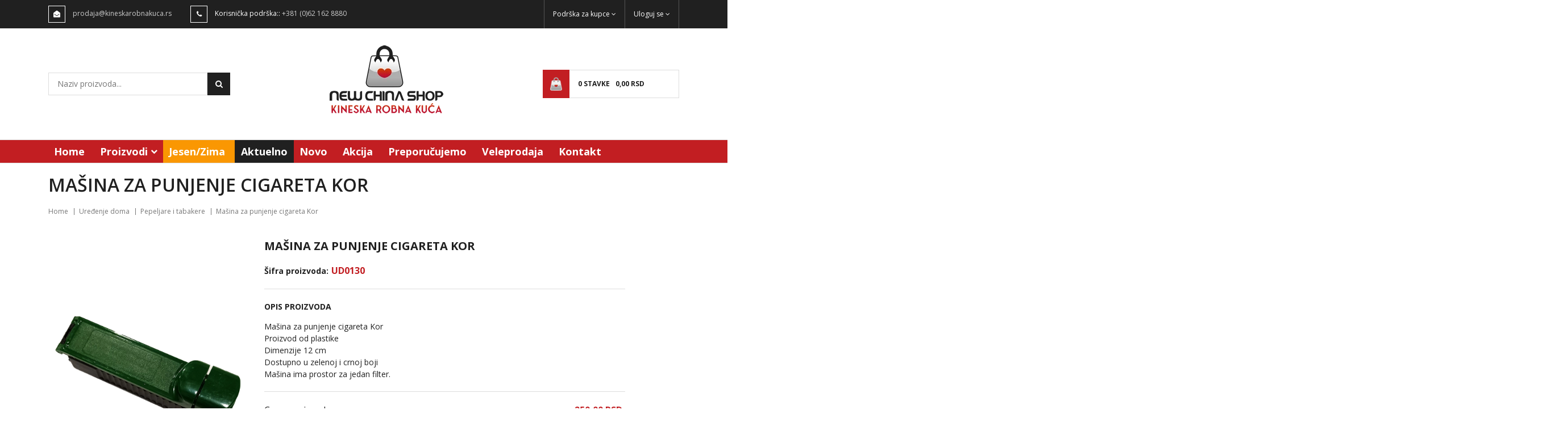

--- FILE ---
content_type: text/html; charset=UTF-8
request_url: https://www.kineskarobnakuca.rs/sr/proizvod/masina-za-punjenje-cigareta-kor
body_size: 10231
content:
<!DOCTYPE html>
<html lang="sr">
<head>
    <meta http-equiv="content-type" content="text/html; charset=utf-8">
    <meta name="viewport" content="width=device-width, initial-scale= 1.0, user-scalable=no">

    <!-- page title -->
    <title>
                    Mašina za punjenje cigareta Kor,  | Kineska Robna Kuća            </title>

    <!-- page description -->
    <meta name="description" content="Mašina za punjenje cigareta Kor Proizvod od plastike Dimenzije 12 cm Dostupno u zelenoj i crnoj boji Mašina ima prostor za jedan filter.,  | Kineska Robna Kuća">

    <!-- open graph related tags -->
            <meta property="og:title" content="Mašina za punjenje cigareta Kor,  | Kineska Robna Kuća">
    
            <meta property="og:description" content="Mašina za punjenje cigareta Kor Proizvod od plastike Dimenzije 12 cm Dostupno u zelenoj i crnoj boji Mašina ima prostor za jedan filter.,  | Kineska Robna Kuća">
    
            <meta property="og:image" content="https://www.kineskarobnakuca.rs/uploads/store/products/images/masina-za-punjenje-cigareta-kor-61c081082bb38.webp">
    
            <meta property="og:url" content="https://www.kineskarobnakuca.rs/sr/proizvod/masina-za-punjenje-cigareta-kor">
    
<!--    <meta name="keywords" content="--><!--">-->
    <meta name="copyright" content="nbgteam">
    <meta name="Robots" content="index, follow">

    
    <link href='https://fonts.googleapis.com/css?family=Open+Sans:300,400,600,700' rel='stylesheet' type='text/css'>

    <!-- CSS FILES -->
    <link href="https://www.kineskarobnakuca.rs/assets/css/style.css" rel="stylesheet">

    <!--FAVICON SETTINGS-->
    <link rel="shortcut icon" href="https://www.kineskarobnakuca.rs/favicon.ico?v=1768435642" type="image/x-icon"  media="all">
    <link rel="alternate" type="application/rss+xml" title="RSS" href="https://www.kineskarobnakuca.rs/pages/rss/sr">

    <link rel="stylesheet" href="https://cdnjs.cloudflare.com/ajax/libs/OwlCarousel2/2.3.4/assets/owl.carousel.min.css" integrity="sha512-tS3S5qG0BlhnQROyJXvNjeEM4UpMXHrQfTGmbQ1gKmelCxlSEBUaxhRBj/EFTzpbP4RVSrpEikbmdJobCvhE3g==" crossorigin="anonymous" />
    <link rel="stylesheet" href="https://cdnjs.cloudflare.com/ajax/libs/OwlCarousel2/2.3.4/assets/owl.theme.default.min.css" integrity="sha512-sMXtMNL1zRzolHYKEujM2AqCLUR9F2C4/05cdbxjjLSRvMQIciEPCQZo++nk7go3BtSuK9kfa/s+a4f4i5pLkw==" crossorigin="anonymous" />

    <!-- custom header (from settings) -->
    <!-- Google Tag Manager -->
<script>(function(w,d,s,l,i){w[l]=w[l]||[];w[l].push({'gtm.start':
new Date().getTime(),event:'gtm.js'});var f=d.getElementsByTagName(s)[0],
j=d.createElement(s),dl=l!='dataLayer'?'&l='+l:'';j.async=true;j.src=
'https://www.googletagmanager.com/gtm.js?id='+i+dl;f.parentNode.insertBefore(j,f);
})(window,document,'script','dataLayer','GTM-5RWWG97');</script>
<!-- End Google Tag Manager -->

<!-- Global site tag (gtag.js) - Google Analytics -->
<script async src="https://www.googletagmanager.com/gtag/js?id=G-7TRMSZT00W"></script>
<script>
  window.dataLayer = window.dataLayer || [];
  function gtag(){dataLayer.push(arguments);}
  gtag('js', new Date());

  gtag('config', 'G-7TRMSZT00W');
</script>

<!-- Facebook verification code -->
<meta name="facebook-domain-verification" content="qs2mymigwqle62k67nm08kt4j4916r" />

<!-- Meta Pixel Code -->
<script>
!function(f,b,e,v,n,t,s)
{if(f.fbq)return;n=f.fbq=function(){n.callMethod?
n.callMethod.apply(n,arguments):n.queue.push(arguments)};
if(!f._fbq)f._fbq=n;n.push=n;n.loaded=!0;n.version='2.0';
n.queue=[];t=b.createElement(e);t.async=!0;
t.src=v;s=b.getElementsByTagName(e)[0];
s.parentNode.insertBefore(t,s)}(window, document,'script',
'https://connect.facebook.net/en_US/fbevents.js');
fbq('init', '1236088036936438');
fbq('track', 'PageView');
</script>
<noscript><img height="1" width="1" style="display:none"
src="https://www.facebook.com/tr?id=1236088036936438&ev=PageView&noscript=1"
/></noscript>
<!-- End Meta Pixel Code -->
</head>

<body>

<!--popup modal-->
<!-- zakomentarisati kada se iskljucuje popup samo-->


<div class="remodal-bg"> <!--closed in footer-->

<header id="header">
    <!--top section in header-->
    <section class="top">
        <div class="container">
            <!--left part (shop contact)-->
            <div class="contact">
                <div id="b-header-email"></div>
                <div id="b-header-phone"></div>
            </div>

            <!--right part (options: lang, account)-->
            <div class="options">
                <!-- <div class="languages c-drop-holder" data-drop="holder">
    <a class="c-drop-trigger" data-drop="trigger">
        Jezik [sr]         <span class="fa fa-angle-down"></span>
    </a>
    <div class="c-drop-content" data-drop="content">
        <div class="content-holder">
            <ul class="languages">
                                                        <li><a href="https://www.kineskarobnakuca.rs/sr/proizvod/masina-za-punjenje-cigareta-kor">Srpski</a></li>
                            </ul>
        </div>
    </div>
</div>
 -->
                <div class="support c-drop-holder" data-drop="holder">
                    <a class="c-drop-trigger" data-drop="trigger">
                        Podrška za kupce
                        <span class="fa fa-angle-down"></span>
                    </a>

                    <div class="c-drop-content" data-drop="content">
                        <div class="content-holder">
                            <ul id="n-footer-links2"></ul>
                            <ul>
                                <li>
                                    <a href="https://www.kineskarobnakuca.rs/sr/blog">
                                    Blog</a>
                                </li>
                            </ul>
                        </div>
                    </div>
                </div>
                <div class="account c-drop-holder" data-drop="holder">
    <a class="c-drop-trigger" data-drop="trigger">
                    Uloguj se        
        <span class="fa fa-angle-down"></span>
    </a>

    <div class="c-drop-content" data-drop="content">
        <div class="content-holder">
                            <!--user log in-->
                <p class="heading">Uloguj se</p>
                <div class="login-form-holder">
                    <form action="#" method="POST" class="user-login-form">
                        <div class="notification"></div>

                        <div class="input-holder">
                            <span class="fa fa-user"></span>

                            <input class="c-input"
                                   type="text"
                                   id="email-login"
                                   name="email"
                                   placeholder="Email"
                                   data-message-required="Niste uneli email"
                                   data-message-incorrect="Uneti email nije ispravan!">
                        </div>

                        <div class="input-holder">
                            <span class="fa fa-lock"></span>
                            <input class="c-input" type="password"
                                   id="password_login"
                                   name="password"
                                   placeholder="Šifra"
                                   data-message-required="Niste uneli šifru.">
                        </div>

                        <div class="row">
                            <div class="col-xs-7">
                                <a href="#"
                                   class="forgotten-password"
                                   data-slide-trigger="forgotten-password">
                                    Zaboravili ste šifru?                                </a>

                                <a href="https://www.kineskarobnakuca.rs/sr/registracija"
                                   class="register-link">
                                    Novi član? Registrujte se                                </a>
                            </div>
                            <div class="col-xs-5">
                                <button class="btn-t1 ghost xs-block fl-right margin" type="submit">Uloguj se</button>
                            </div>
                        </div>
                    </form>

                    <div id="forgot_pass" data-slide-content="forgotten-password" style="display: none;">
                        <form class="reset-password-form" action="#">
                            <div class="notification"></div>

                            <div class="input-holder">
                                <span class="fa fa-user"></span>
                                <input class="c-input"
                                       type="text"
                                       name="email"
                                       placeholder="Email"
                                       data-message-required="Niste uneli email"
                                       data-message-incorrect="Uneti email nije ispravan!">
                            </div>

                            <button type="submit" class="btn-t1 ghost xs-block fl-right margin">
                                Resetuj šifru                            </button>
                        </form>
                    </div>
                </div>
                    </div>
    </div>
</div>            </div>
        </div>
    </section>

    <section class="main">
        <div class="container mobile-padding">

            <div class="c-flex">

                

                <!--center part (search)-->
                <div class="search">
                    <form action="https://www.kineskarobnakuca.rs/sr/pretraga"
                          method="GET"
                          autocomplete="off">
                        <input type="text"
                               name="phrase"
                               class="autocomplete-input"
                               data-lang="sr"
                               placeholder="Naziv proizvoda..."
                               value="">
                        <button type="submit" class="btn-t1"><span class="fa fa-search"></span></button>
                    </form>
                </div>

                <!--left part (logo)-->
                <div class="logo">
                    <a href="https://www.kineskarobnakuca.rs/sr">
                        <p>
	<a href="https://www.kineskarobnakuca.rs/sr"><img alt="Kineska Robna Kuća" height="120" src="https://www.kineskarobnakuca.rs/uploads/useruploads/Photos/Logo-KineskaRobnaKuca.webp" width="200" /></a></p>
                    </a>
                </div>

                <!--right part (shop cart)-->
                <div class="shop-cart">
                    <div class="c-drop-holder" data-drop="holder" id="shop-cart">
    <div class="cart-preview c-drop-trigger" data-drop="trigger">
        <div class="icon btn-t1 red"><img class="cartimg" src="https://www.kineskarobnakuca.rs/assets/images/shop-icon.png" alt="cart"></span>
        </div>
        <div class="data">
            <span class="items-qty">0 <span>Stavke</span></span>
            <span class="total-price">0,<span class="price_decimal">00</span> <span class="price_currency">RSD</span></span>
        </div>
    </div>


    <div class="c-drop-content shop-cart-products" data-drop="content">
                    <div class="empty-cart"><span>Vaša korpa je prazna</span></div>
            </div> <!-- #shop_cart -->
</div>                </div>
            </div>
        </div>


        <!--navigation-->
        <div class="navigation">
            <div class="container">
                <div class="mobile-nav">
                    <div class="menu-block">
                        <a id="responsive-menu-button" href="#sidr-main">
                        <span></span>
                        <span></span>
                        <span></span>
                        <span></span>
                    </a>
                    </div>
                    <div class="responsive-block">
                        <div id="b-header-phone2"></div>
                    </div>
                    
                    <div class="fix-search">
                        <div class="search c-drop-holder" data-drop="holder">
                            <div class="search-preview c-drop-trigger" data-drop="trigger">
                                <div class="icon btn-t1 red">
                                    <span class="fa fa-search" aria-hidden="true"></span>
                                </div>
                            </div>

                            <div class="c-drop-content" data-drop="content">
                                <div class="content-holder">
                                    <form action="https://www.kineskarobnakuca.rs/sr/pretraga"
                                          method="GET"
                                          autocomplete="off">
                                        <input type="text"
                                               name="phrase"
                                               class="autocomplete-input"
                                               data-lang="sr"
                                               placeholder="Naziv proizvoda..."
                                               value="">
                                        <button type="submit" class="btn-t1 red"><span class="fa fa-search"></span></button>
                                    </form>
                                </div>
                            </div>
                        </div>
                    </div>

                    <div class="fix-user">
                        <div class="user c-drop-holder" data-drop="holder">
                            <a class="user-preview c-drop-trigger" data-drop="trigger">
                                <div class="icon btn-t1 red">
                                    <span class="fa fa-user" aria-hidden="true"></span>
                                </div>
                            </a>
                            <div class="c-drop-content" data-drop="content">
                                <div class="content-holder">
                                                                            <!--user log in-->
                                        <p class="heading">Uloguj se</p>
                                        <div class="login-form-holder">
                                            <form action="#" method="POST" class="user-login-form">
                                                <div class="notification"></div>

                                                <div class="input-holder">
                                                    <span class="fa fa-user"></span>

                                                    <input class="c-input"
                                                           type="text"
                                                           id="email-login"
                                                           name="email"
                                                           placeholder="Email"
                                                           data-message-required="Niste uneli email"
                                                           data-message-incorrect="Uneti email nije ispravan!">
                                                </div>

                                                <div class="input-holder">
                                                    <span class="fa fa-lock"></span>
                                                    <input class="c-input" type="password"
                                                           id="password_login"
                                                           name="password"
                                                           placeholder="Šifra"
                                                           data-message-required="Niste uneli šifru.">
                                                </div>

                                                <div class="row">
                                                    <div class="col-xs-7">
                                                        <a href="#"
                                                           class="forgotten-password"
                                                           data-slide-trigger="forgotten-password">
                                                            Zaboravili ste šifru?                                                        </a>

                                                        <a href="https://www.kineskarobnakuca.rs/sr/registracija"
                                                           class="register-link">
                                                            Novi član? Registrujte se                                                        </a>
                                                    </div>
                                                    <div class="col-xs-5">
                                                        <button class="btn-t1 ghost xs-block fl-right margin" type="submit">Uloguj se</button>
                                                    </div>
                                                </div>
                                            </form>

                                            <div id="forgot_pass" data-slide-content="forgotten-password" style="display: none;">
                                                <form class="reset-password-form" action="#">
                                                    <div class="notification"></div>

                                                    <div class="input-holder">
                                                        <span class="fa fa-user"></span>
                                                        <input class="c-input"
                                                               type="text"
                                                               name="email"
                                                               placeholder="Email"
                                                               data-message-required="Niste uneli email"
                                                               data-message-incorrect="Uneti email nije ispravan!">
                                                    </div>

                                                    <button type="submit" class="btn-t1 ghost xs-block fl-right margin">
                                                        Resetuj šifru                                                    </button>
                                                </form>
                                            </div>
                                        </div>
                                                                    </div>
                            </div>
                        </div>
                    </div>
                </div>

                <nav id="navigation">
                    <ul>
                        <li>
                            <a href="https://www.kineskarobnakuca.rs/sr">Home</a>
                        </li>

                        <li id="products">
                            <a href="https://www.kineskarobnakuca.rs/sr/svi-proizvodi/1">Proizvodi</a>
                            <span class="submenu-trigger"></span>
                            <ul id="n-categories-holder"></ul>
                        </li>

                        <!-- <li class="yellow-bg">
                            <a href="">
                                                            </a>
                        </li> -->

                        <li class="yellow-bg">
                            <a href="https://www.kineskarobnakuca.rs/sr/jesen-zima">
                                                                Jesen/Zima                            </a>
                        </li>

                        <li>
                            <a class="actual" href="https://www.kineskarobnakuca.rs/sr/proizvodi/aktuelno">
                                Aktuelno                            </a>
                        </li>

                        <li>
                            <a href="https://www.kineskarobnakuca.rs/sr/novi-proizvodi">
                                Novo                            </a>
                        </li>

                        <li>
                            <a href="https://www.kineskarobnakuca.rs/sr/akcijski-proizvodi">
                                Akcija                            </a>
                        </li>

                        <li>
                            <a href="https://www.kineskarobnakuca.rs/sr/preporuceni-proizvodi">
                                Preporučujemo                            </a>
                        </li>

                        <!--<li>
                            <a href=""></a>
                        </li>-->

                        <li class="mobile-display"> 
                            <a href="https://www.kineskarobnakuca.rs/sr/blog">
                                Blog</a>
                        </li>

                        <li class="mobile-display">
                            <a href="#">Podrška za kupce</a>
                            <span class="submenu-trigger"></span>
                            <ul id="n-footer-links4"></ul>
                        </li>

                        <li>
                            <a href="https://www.kineskarobnakuca.rs/sr/veleprodaja">
                                Veleprodaja                            </a>
                        </li>


                        <!-- <li>
                            <a href="https://www.kineskarobnakuca.rs/sr/akcijski-proizvodi">
                                Akcija                            </a>
                        </li> -->
                        <!-- <li>
                            <a href="https://www.kineskarobnakuca.rs/sr/cesto-postavljana-pitanja">
                                Često postavljena pitanja                            </a>
                        </li> -->

                         <li>
                            <a href="https://www.kineskarobnakuca.rs/sr/kontakt">
                                Kontakt                            </a>
                        </li>
                    </ul>
                </nav>
            </div>
        </div>
    </section>
</header>
<section class="product-page">
    <div class="container page-title-holder">
        <div class="page-title">
            <h1>Mašina za punjenje cigareta Kor</h1>
        </div>
    </div>

            <section class="breadcrumbs">
            <div class="container">
                <ul>
                                            <li>
                                                            <a href="https://www.kineskarobnakuca.rs/sr">
                                
                                Home
                                                                </a>
                                                    </li>
                                            <li>
                                                            <a href="https://www.kineskarobnakuca.rs/sr/proizvodi/uredjenje-doma">
                                
                                Uređenje doma
                                                                </a>
                                                    </li>
                                            <li>
                                                            <a href="https://www.kineskarobnakuca.rs/sr/proizvodi/pepeljare-i-tabakere">
                                
                                Pepeljare i tabakere
                                                                </a>
                                                    </li>
                                            <li>
                            
                                Mašina za punjenje cigareta Kor
                                                        </li>
                                    </ul>
            </div>
        </section>
    
    <div>
        <section class="product-details" data-product="holder">
            <div class="container">
                <div class="row">
                    <!--product gallery (glasscase)-->
                    <div class="col-xs-12 col-md-7 col-lg-4">
                        <ul id="glasscase" class="product-gallery gc-start">
                                                                                                <li>
                                        <img src="https://www.kineskarobnakuca.rs/uploads/store/products/images/masina-za-punjenje-cigareta-kor-61c081082bb38.webp"
                                             data-product="img"
                                             alt="Mašina za punjenje cigareta Kor">
                                    </li>
                                                                    <li>
                                        <img src="https://www.kineskarobnakuca.rs/uploads/store/products/images/masina-za-punjenje-cigareta-kor-61c081086fe16.webp"
                                             data-product="img"
                                             alt="Mašina za punjenje cigareta Kor">
                                    </li>
                                                                    <li>
                                        <img src="https://www.kineskarobnakuca.rs/uploads/store/products/images/masina-za-punjenje-cigareta-kor-61c081084f015.webp"
                                             data-product="img"
                                             alt="Mašina za punjenje cigareta Kor">
                                    </li>
                                                                                    </ul>
                    </div>

                    <!--best sellers-->
                    <div class="col-xs-12 col-md-5 col-lg-5">
                        <section class="best-sellers">

                                                    </section>
                    </div>

                    <!--about product and product options-->
                    <div class="col-xs-12 col-lg-7">
                        <div class="product-options">
                            <div class="product-header">
                                <h2 class="product-name">Mašina za punjenje cigareta Kor</h2>
                                                                    <div class="price-block">
                                    Šifra proizvoda:<span class="price"> UD0130</span>
                                    </div>
                                                                                                <div class="description">
                                    <span class="block-title">Opis proizvoda</span>
                                    <p><p>
	Mašina za punjenje cigareta Kor</p>
<p>
	Proizvod od plastike</p>
<p>
	Dimenzije 12 cm</p>
<p>
	Dostupno u zelenoj i crnoj boji</p>
<p>
	Mašina ima prostor za jedan filter.</p>
</p>
                                </div>
                                <div class="price-block">
                                    <div class="row manage-single-price">
                                        <div class="col-lg-3 price-single">
                                            Cena proizvoda:
                                        </div>
                                        <div class="col-lg-9 price-single-product">
                                                                                                                            <span class="price main_price" data-main_price="250.00"
                                                data-curent_price="250.00">
                                                250,<span class="price_decimal">00</span> <span class="price_currency">RSD</span>                                            </span>
                                                                                                                <div class="action-text">
                                                                            </div>
                                        </div>
                                    </div>
                                </div>
                            </div>
                            <!-- add to cart form -->
                            <form action="#" method="POST" autocomplete="off" class="add-to-cart-form">
                                <input type="hidden" name="product_id" value="1366">
                                <input type="hidden" name="lang" value="sr">

                                <div class="product-cart">
                                                                            <div id="options_message"
                                            class="select-field font-additional"
                                            data-message-required="Niste odabrali sve opcije proizvoda!"></div>
                                        <div class="selectboxes-holder">
                                            <span class="block-title">Izaberi opciju proizvoda:</span>
                                            <div class="row">
                                                                                                                                                        <input type="hidden" name="features_names[]" value="1" />
                                                    <div class="col-xs-12">
                                                        <div class="select">
                                                            
                                                                <div value="" style="margin-bottom: 10px; font-weight: 600;">Boja</div>
                                                                <table>
                                                                    <tr>
                                                                                                                                                    <label class="radio-buttons-feature-text">
                                                                                <input type="radio" id="opt-1"
                                                                                    name="option-1" value="1"
                                                                                    data-price="0"
                                                                                    data-aprice="0"
                                                                                    onclick="product_options_radio_change(this, 1);">
                                                                                <span class="checkbox-feature-text">Crna</span>
                                                                            </label>
                                                                                                                                                    <label class="radio-buttons-feature-text">
                                                                                <input type="radio" id="opt-5"
                                                                                    name="option-1" value="5"
                                                                                    data-price="0"
                                                                                    data-aprice="0"
                                                                                    onclick="product_options_radio_change(this, 1);">
                                                                                <span class="checkbox-feature-text">Zelena</span>
                                                                            </label>
                                                                                                                                            </tr>
                                                                </table>
                                                                                                                    </div>
                                                    </div>
                                                                                            </div>
                                        </div>
                                                                        
                                                                            <!--product counter-->
                                        <div class="counter-holder">
                                            <div class="product-counter">
                                                <input id="amount-product-page"
                                                       class="amount_product_page"
                                                       type="text"
                                                       name="amount" value="1"
                                                       readonly="readonly">
                                                <div class="product-counter-trigger addQuantity"
                                                     data-counter-step="1"
                                                     data-counter-type="add"
                                                     data-counter-field=".amount_product_page">
                                                    +
                                                </div>
                                                <div class="product-counter-trigger minusQuantity"
                                                     data-counter-step="1"
                                                     data-counter-type="minus"
                                                     data-counter-field=".amount_product_page">
                                                    -
                                                </div>
                                            </div>
                                            <!-- <button type="submit" class="large-button">
                                                <span class="fa fa-shopping-basket"></span>&nbsp;
                                                Ubaci u korpu                                            </button> -->
                                        </div>
                                    
                                    <!--add to favorites and email to friend-->
                                    <div class="product-links-holder clearfix">
                                    </div>
                                </div>
                            </form>
                            <!-- / add to cart form closing -->

                            <div class="product-footer">
                                        <div class="wish-product">
                                        <ul class="product-links">
                                            <li>
                                                <a href=""
                                                   class="add-to-wishlist"
                                                   data-id="1366"
                                                   data-lang="sr">
                                                    <span aria-hidden="true"
                                                          class="fa fa-heart-o"></span>
                                                    Ubaci u listu želja                                                </a>
                                            </li>
                                        </ul>
                                        </div>
                                <!--social links-->
                                <div class="social-links-holder soc">
                                    <!-- <span class="block-title">Podeli ovaj proizvod</span> -->

                                    <!--social links-->
                                    <ul class="social-links">
                                        <li><a href="https://www.facebook.com/sharer/sharer.php?u=https%3A%2F%2Fwww.kineskarobnakuca.rs%2Fsr%2Fproizvod%2Fmasina-za-punjenje-cigareta-kor" title="Share on Facebook" target="_blank" onclick="window.open('https://www.facebook.com/sharer/sharer.php?u=' + encodeURIComponent(document.URL) + '&t=' + encodeURIComponent(document.URL)); return false;"><span class="fa fa-facebook"></span></a></li>
                                        <li><a href="https://twitter.com/intent/tweet?source=https%3A%2F%2Fwww.kineskarobnakuca.rs%2Fsr%2Fproizvod%2Fmasina-za-punjenje-cigareta-kor" target="_blank" title="Tweet" onclick="window.open('https://twitter.com/intent/tweet?text=' + encodeURIComponent(document.title) + ':%20' + encodeURIComponent(document.URL)); return false;"><span class="fa fa-twitter"></span></a></li>
                                        <li><a href="http://pinterest.com/pin/create/button/?url=https%3A%2F%2Fwww.kineskarobnakuca.rs%2Fsr%2Fproizvod%2Fmasina-za-punjenje-cigareta-kor&description=" target="_blank" title="Pin it" onclick="window.open('http://pinterest.com/pin/create/button/?url=' + encodeURIComponent(document.URL) + '&description=' + encodeURIComponent(document.title)); return false;"><span class="fa fa-linkedin"></span></a></li>
                                        <li><a href="http://pinterest.com/pin/create/button/?url=https%3A%2F%2Fwww.kineskarobnakuca.rs%2Fsr%2Fproizvod%2Fmasina-za-punjenje-cigareta-kor&description=" target="_blank" title="Pin it" onclick="window.open('http://pinterest.com/pin/create/button/?url=' + encodeURIComponent(document.URL) + '&description=' + encodeURIComponent(document.title)); return false;"><span class="fa fa-pinterest-p"></span></a></li>
                                        <li><a href="http://pinterest.com/pin/create/button/?url=https%3A%2F%2Fwww.kineskarobnakuca.rs%2Fsr%2Fproizvod%2Fmasina-za-punjenje-cigareta-kor&description=" target="_blank" title="Pin it" onclick="window.open('http://pinterest.com/pin/create/button/?url=' + encodeURIComponent(document.URL) + '&description=' + encodeURIComponent(document.title)); return false;"><span class="fa fa-envelope"></span></a></li>
                                    </ul>
                                </div>

                            </div>

                        </div>
                    </div>
                </div>
            </div>
        </section>


       
                    <!--Products slider-->
            <section class="products-slider-section">
    <div class="container">
        <h2 class="section-title-t1"><span>Pogledajte i...</span></h2>
                <p class="section-subtitle-t1"></p>

        <div class="products-slider c-slider">
                        <div class="c-slide-pos">
            <div class="product-preview-item" data-product="holder">
                <div class="image-block">
                                            <div class="images-holder two-images">
                            <div>
                                <div class="image-wrapper ratio_3-4">
                                    <a href="https://www.kineskarobnakuca.rs/sr/proizvod/kuke-za-kacenje-kitchen-1">
                                        <img class="b-lazy"
                                             src=[data-uri]
                                             data-product="img"
                                             data-src="https://www.kineskarobnakuca.rs/uploads/store/products/thumbnails/tmb-kuke-za-kacenje-kitchen-1-612c9f03daaa6.webp"
                                             alt="alt-text">
                                    </a>
                                </div>
                            </div>

                            <div>
                                <div class="image-wrapper ratio_3-4">
                                    <a href="https://www.kineskarobnakuca.rs/sr/proizvod/kuke-za-kacenje-kitchen-1">
                                        <img class="b-lazy"
                                             src=[data-uri]
                                             data-product="img"
                                             data-src="https://www.kineskarobnakuca.rs/uploads/store/products/thumbnails/tmb-kuke-za-kacenje-kitchen-1-612c9f039b6a4.webp"
                                             alt="alt-text">
                                    </a>
                                </div>
                            </div>
                        </div>
                    
                    <div class="badges-block">
                        
                        
                                            </div>

                    <div class="options-block">
                        <ul>
                            <li>
                                <a href="#" class="fa fa-shopping-basket expand"
                                   data-id="1062"
                                   data-lang="sr">
                                </a>
                                <span class="c-tooltip">Ubaci u korpu</span>
                                <span class="list-c-tooltip">Ubaci u korpu</span>
                            </li>

                            <li>
                                                                    <a href="#"
                                       class="fa fa-heart-o add-to-wishlist"
                                       data-id="1062"
                                       data-lang="sr">
                                    </a>
                                    <span class="c-tooltip">Ubaci u listu želja</span>
                                                            </li>
                        </ul>
                    </div>
                </div>

                <div class="text-block">
                    <h3>
                        <a href="https://www.kineskarobnakuca.rs/sr/proizvod/kuke-za-kacenje-kitchen-1">
                            Kuke za kačenje Kitchen 1                        </a>
                    </h3>

                    <div class="price-block">
                        <div class="price-position-helper">
                                                                                                <span class="price">249,<span class="price_decimal">00</span> <span class="price_currency">RSD</span></span>
                                                                                    </div>
                    </div>

                    <div class="description">
                        <p>
	Kuke za kačenje Kitchen 1</p>
<p>
	Drvena kuka za kačenje od drveta</p>
<p>
	Dekoracija za kuhinju u beloj i braon boji</p>
                    </div>
                </div>
            </div>
        </div>
            <div class="c-slide-pos">
            <div class="product-preview-item" data-product="holder">
                <div class="image-block">
                                            <div class="images-holder">
                            <div>
                                <div class="image-wrapper ratio_3-4">
                                    <a href="https://www.kineskarobnakuca.rs/sr/proizvod/dekorativno-kamenje-tamno-braon">
                                        <img class="b-lazy"
                                             src=[data-uri]
                                             data-product="img"
                                             data-src="https://www.kineskarobnakuca.rs/uploads/store/products/thumbnails/tmb-dekorativno-kamenje-tamno-braon-6112b223afd75.webp"
                                             alt="Dekorativno kamenje tamno-braon">
                                    </a>
                                </div>
                            </div>
                        </div>
                    
                    <div class="badges-block">
                        
                        
                                            </div>

                    <div class="options-block">
                        <ul>
                            <li>
                                <a href="#" class="fa fa-shopping-basket expand"
                                   data-id="161"
                                   data-lang="sr">
                                </a>
                                <span class="c-tooltip">Ubaci u korpu</span>
                                <span class="list-c-tooltip">Ubaci u korpu</span>
                            </li>

                            <li>
                                                                    <a href="#"
                                       class="fa fa-heart-o add-to-wishlist"
                                       data-id="161"
                                       data-lang="sr">
                                    </a>
                                    <span class="c-tooltip">Ubaci u listu želja</span>
                                                            </li>
                        </ul>
                    </div>
                </div>

                <div class="text-block">
                    <h3>
                        <a href="https://www.kineskarobnakuca.rs/sr/proizvod/dekorativno-kamenje-tamno-braon">
                            Dekorativno kamenje tamno-braon                        </a>
                    </h3>

                    <div class="price-block">
                        <div class="price-position-helper">
                                                                                                <span class="price">130,<span class="price_decimal">00</span> <span class="price_currency">RSD</span></span>
                                                                                    </div>
                    </div>

                    <div class="description">
                        <p>
	Dekorativno kamenje&nbsp; tamno-braon</p>
                    </div>
                </div>
            </div>
        </div>
            <div class="c-slide-pos">
            <div class="product-preview-item" data-product="holder">
                <div class="image-block">
                                            <div class="images-holder two-images">
                            <div>
                                <div class="image-wrapper ratio_3-4">
                                    <a href="https://www.kineskarobnakuca.rs/sr/proizvod/metalna-kasika-za-obuvanje">
                                        <img class="b-lazy"
                                             src=[data-uri]
                                             data-product="img"
                                             data-src="https://www.kineskarobnakuca.rs/uploads/store/products/thumbnails/tmb-metalna-kasika-za-obuvanje-614c94f41ba81.webp"
                                             alt="alt-text">
                                    </a>
                                </div>
                            </div>

                            <div>
                                <div class="image-wrapper ratio_3-4">
                                    <a href="https://www.kineskarobnakuca.rs/sr/proizvod/metalna-kasika-za-obuvanje">
                                        <img class="b-lazy"
                                             src=[data-uri]
                                             data-product="img"
                                             data-src="https://www.kineskarobnakuca.rs/uploads/store/products/thumbnails/tmb-metalna-kasika-za-obuvanje-614c94f43979d.webp"
                                             alt="alt-text">
                                    </a>
                                </div>
                            </div>
                        </div>
                    
                    <div class="badges-block">
                        
                        
                                            </div>

                    <div class="options-block">
                        <ul>
                            <li>
                                <a href="#" class="fa fa-shopping-basket expand"
                                   data-id="281"
                                   data-lang="sr">
                                </a>
                                <span class="c-tooltip">Ubaci u korpu</span>
                                <span class="list-c-tooltip">Ubaci u korpu</span>
                            </li>

                            <li>
                                                                    <a href="#"
                                       class="fa fa-heart-o add-to-wishlist"
                                       data-id="281"
                                       data-lang="sr">
                                    </a>
                                    <span class="c-tooltip">Ubaci u listu želja</span>
                                                            </li>
                        </ul>
                    </div>
                </div>

                <div class="text-block">
                    <h3>
                        <a href="https://www.kineskarobnakuca.rs/sr/proizvod/metalna-kasika-za-obuvanje">
                            Metalna kašika za obuvanje                        </a>
                    </h3>

                    <div class="price-block">
                        <div class="price-position-helper">
                                                                                                <span class="price">80,<span class="price_decimal">00</span> <span class="price_currency">RSD</span></span>
                                                                                    </div>
                    </div>

                    <div class="description">
                        <p>
	Metalna kašika za obuvanje</p>
                    </div>
                </div>
            </div>
        </div>
            <div class="c-slide-pos">
            <div class="product-preview-item" data-product="holder">
                <div class="image-block">
                                            <div class="images-holder two-images">
                            <div>
                                <div class="image-wrapper ratio_3-4">
                                    <a href="https://www.kineskarobnakuca.rs/sr/proizvod/termometar-teri">
                                        <img class="b-lazy"
                                             src=[data-uri]
                                             data-product="img"
                                             data-src="https://www.kineskarobnakuca.rs/uploads/store/products/thumbnails/tmb-termometar-teri-61bc84835f80f.webp"
                                             alt="alt-text">
                                    </a>
                                </div>
                            </div>

                            <div>
                                <div class="image-wrapper ratio_3-4">
                                    <a href="https://www.kineskarobnakuca.rs/sr/proizvod/termometar-teri">
                                        <img class="b-lazy"
                                             src=[data-uri]
                                             data-product="img"
                                             data-src="https://www.kineskarobnakuca.rs/uploads/store/products/thumbnails/tmb-termometar-teri-61bc84833bf44.webp"
                                             alt="alt-text">
                                    </a>
                                </div>
                            </div>
                        </div>
                    
                    <div class="badges-block">
                        
                        
                                            </div>

                    <div class="options-block">
                        <ul>
                            <li>
                                <a href="#" class="fa fa-shopping-basket expand"
                                   data-id="1339"
                                   data-lang="sr">
                                </a>
                                <span class="c-tooltip">Ubaci u korpu</span>
                                <span class="list-c-tooltip">Ubaci u korpu</span>
                            </li>

                            <li>
                                                                    <a href="#"
                                       class="fa fa-heart-o add-to-wishlist"
                                       data-id="1339"
                                       data-lang="sr">
                                    </a>
                                    <span class="c-tooltip">Ubaci u listu želja</span>
                                                            </li>
                        </ul>
                    </div>
                </div>

                <div class="text-block">
                    <h3>
                        <a href="https://www.kineskarobnakuca.rs/sr/proizvod/termometar-teri">
                            Termometar Teri                        </a>
                    </h3>

                    <div class="price-block">
                        <div class="price-position-helper">
                                                                                                <span class="price">149,<span class="price_decimal">00</span> <span class="price_currency">RSD</span></span>
                                                                                    </div>
                    </div>

                    <div class="description">
                        <p>
	Drveni termometar</p>
<p>
	Dimenzije: 27 x 6 cm</p>
                    </div>
                </div>
            </div>
        </div>
            <div class="c-slide-pos">
            <div class="product-preview-item" data-product="holder">
                <div class="image-block">
                                            <div class="images-holder two-images">
                            <div>
                                <div class="image-wrapper ratio_3-4">
                                    <a href="https://www.kineskarobnakuca.rs/sr/proizvod/drzac-za-kljuceve-keys">
                                        <img class="b-lazy"
                                             src=[data-uri]
                                             data-product="img"
                                             data-src="https://www.kineskarobnakuca.rs/uploads/store/products/thumbnails/tmb-drzac-za-kljuceve-keys-614cab978dd2a.webp"
                                             alt="alt-text">
                                    </a>
                                </div>
                            </div>

                            <div>
                                <div class="image-wrapper ratio_3-4">
                                    <a href="https://www.kineskarobnakuca.rs/sr/proizvod/drzac-za-kljuceve-keys">
                                        <img class="b-lazy"
                                             src=[data-uri]
                                             data-product="img"
                                             data-src="https://www.kineskarobnakuca.rs/uploads/store/products/thumbnails/tmb-drzac-za-kljuceve-keys-614cab97b9a8a.webp"
                                             alt="alt-text">
                                    </a>
                                </div>
                            </div>
                        </div>
                    
                    <div class="badges-block">
                        
                        
                                            </div>

                    <div class="options-block">
                        <ul>
                            <li>
                                <a href="#" class="fa fa-shopping-basket expand"
                                   data-id="91"
                                   data-lang="sr">
                                </a>
                                <span class="c-tooltip">Ubaci u korpu</span>
                                <span class="list-c-tooltip">Ubaci u korpu</span>
                            </li>

                            <li>
                                                                    <a href="#"
                                       class="fa fa-heart-o add-to-wishlist"
                                       data-id="91"
                                       data-lang="sr">
                                    </a>
                                    <span class="c-tooltip">Ubaci u listu želja</span>
                                                            </li>
                        </ul>
                    </div>
                </div>

                <div class="text-block">
                    <h3>
                        <a href="https://www.kineskarobnakuca.rs/sr/proizvod/drzac-za-kljuceve-keys">
                            Držač za ključeve Keys                        </a>
                    </h3>

                    <div class="price-block">
                        <div class="price-position-helper">
                                                                                                <span class="price">600,<span class="price_decimal">00</span> <span class="price_currency">RSD</span></span>
                                                                                    </div>
                    </div>

                    <div class="description">
                        <p>
	Držač za ključeve Keys dimenzija 20 cm x&nbsp; 29 cm.</p>
                    </div>
                </div>
            </div>
        </div>
            <div class="c-slide-pos">
            <div class="product-preview-item" data-product="holder">
                <div class="image-block">
                                            <div class="images-holder two-images">
                            <div>
                                <div class="image-wrapper ratio_3-4">
                                    <a href="https://www.kineskarobnakuca.rs/sr/proizvod/duguljaste-mirisljave-svece">
                                        <img class="b-lazy"
                                             src=[data-uri]
                                             data-product="img"
                                             data-src="https://www.kineskarobnakuca.rs/uploads/store/products/thumbnails/tmb-duguljaste-mirisljave-svece-625fe0690ac83.webp"
                                             alt="alt-text">
                                    </a>
                                </div>
                            </div>

                            <div>
                                <div class="image-wrapper ratio_3-4">
                                    <a href="https://www.kineskarobnakuca.rs/sr/proizvod/duguljaste-mirisljave-svece">
                                        <img class="b-lazy"
                                             src=[data-uri]
                                             data-product="img"
                                             data-src="https://www.kineskarobnakuca.rs/uploads/store/products/thumbnails/tmb-duguljaste-mirisljave-svece-625fe068da03a.webp"
                                             alt="alt-text">
                                    </a>
                                </div>
                            </div>
                        </div>
                    
                    <div class="badges-block">
                        
                        
                                            </div>

                    <div class="options-block">
                        <ul>
                            <li>
                                <a href="#" class="fa fa-shopping-basket expand"
                                   data-id="1721"
                                   data-lang="sr">
                                </a>
                                <span class="c-tooltip">Ubaci u korpu</span>
                                <span class="list-c-tooltip">Ubaci u korpu</span>
                            </li>

                            <li>
                                                                    <a href="#"
                                       class="fa fa-heart-o add-to-wishlist"
                                       data-id="1721"
                                       data-lang="sr">
                                    </a>
                                    <span class="c-tooltip">Ubaci u listu želja</span>
                                                            </li>
                        </ul>
                    </div>
                </div>

                <div class="text-block">
                    <h3>
                        <a href="https://www.kineskarobnakuca.rs/sr/proizvod/duguljaste-mirisljave-svece">
                            Duguljaste mirišljave sveće                        </a>
                    </h3>

                    <div class="price-block">
                        <div class="price-position-helper">
                                                                                                <span class="price">200,<span class="price_decimal">00</span> <span class="price_currency">RSD</span></span>
                                                                                    </div>
                    </div>

                    <div class="description">
                        <p>
	Duguljaste mirišljave sveće</p>
<p>
	Dostupni mirisi:</p>
<p>
	jagoda i kokos.</p>
<p>
	Dimenzije: 5 x 10 cm</p>
                    </div>
                </div>
            </div>
        </div>
            <div class="c-slide-pos">
            <div class="product-preview-item" data-product="holder">
                <div class="image-block">
                                            <div class="images-holder two-images">
                            <div>
                                <div class="image-wrapper ratio_3-4">
                                    <a href="https://www.kineskarobnakuca.rs/sr/proizvod/ram-za-slike-love-of-nature">
                                        <img class="b-lazy"
                                             src=[data-uri]
                                             data-product="img"
                                             data-src="https://www.kineskarobnakuca.rs/uploads/store/products/thumbnails/tmb-ram-za-slike-love-of-nature-62878cc0936ef.webp"
                                             alt="alt-text">
                                    </a>
                                </div>
                            </div>

                            <div>
                                <div class="image-wrapper ratio_3-4">
                                    <a href="https://www.kineskarobnakuca.rs/sr/proizvod/ram-za-slike-love-of-nature">
                                        <img class="b-lazy"
                                             src=[data-uri]
                                             data-product="img"
                                             data-src="https://www.kineskarobnakuca.rs/uploads/store/products/thumbnails/tmb-ram-za-slike-love-of-nature-62878cc0b7a69.webp"
                                             alt="alt-text">
                                    </a>
                                </div>
                            </div>
                        </div>
                    
                    <div class="badges-block">
                        
                        
                                            </div>

                    <div class="options-block">
                        <ul>
                            <li>
                                <a href="#" class="fa fa-shopping-basket expand"
                                   data-id="1843"
                                   data-lang="sr">
                                </a>
                                <span class="c-tooltip">Ubaci u korpu</span>
                                <span class="list-c-tooltip">Ubaci u korpu</span>
                            </li>

                            <li>
                                                                    <a href="#"
                                       class="fa fa-heart-o add-to-wishlist"
                                       data-id="1843"
                                       data-lang="sr">
                                    </a>
                                    <span class="c-tooltip">Ubaci u listu želja</span>
                                                            </li>
                        </ul>
                    </div>
                </div>

                <div class="text-block">
                    <h3>
                        <a href="https://www.kineskarobnakuca.rs/sr/proizvod/ram-za-slike-love-of-nature">
                            Ram za slike Love of Nature                        </a>
                    </h3>

                    <div class="price-block">
                        <div class="price-position-helper">
                                                                                                <span class="price">320,<span class="price_decimal">00</span> <span class="price_currency">RSD</span></span>
                                                                                    </div>
                    </div>

                    <div class="description">
                        <p>
	Ram za slike Love of Nature</p>
<p>
	Ram za slike dostupan u dve boje:</p>
<p>
	roze i plava.</p>
<p>
	Ivica rama ima srebrnasto metalik okvir</p>
<p>
	radi lepšeg izgleda.</p>
<p>
	Dimenzije: 20 X 25 cm.</p>
                    </div>
                </div>
            </div>
        </div>
            <div class="c-slide-pos">
            <div class="product-preview-item" data-product="holder">
                <div class="image-block">
                                            <div class="images-holder">
                            <div>
                                <div class="image-wrapper ratio_3-4">
                                    <a href="https://www.kineskarobnakuca.rs/sr/proizvod/ukrasna-traka-crvena">
                                        <img class="b-lazy"
                                             src=[data-uri]
                                             data-product="img"
                                             data-src="https://www.kineskarobnakuca.rs/uploads/store/products/thumbnails/tmb-ukrasna-traka-crvena-614c8cf115883.webp"
                                             alt="Ukrasna traka Crvena">
                                    </a>
                                </div>
                            </div>
                        </div>
                    
                    <div class="badges-block">
                        
                        
                                            </div>

                    <div class="options-block">
                        <ul>
                            <li>
                                <a href="#" class="fa fa-shopping-basket expand"
                                   data-id="566"
                                   data-lang="sr">
                                </a>
                                <span class="c-tooltip">Ubaci u korpu</span>
                                <span class="list-c-tooltip">Ubaci u korpu</span>
                            </li>

                            <li>
                                                                    <a href="#"
                                       class="fa fa-heart-o add-to-wishlist"
                                       data-id="566"
                                       data-lang="sr">
                                    </a>
                                    <span class="c-tooltip">Ubaci u listu želja</span>
                                                            </li>
                        </ul>
                    </div>
                </div>

                <div class="text-block">
                    <h3>
                        <a href="https://www.kineskarobnakuca.rs/sr/proizvod/ukrasna-traka-crvena">
                            Ukrasna traka Crvena                        </a>
                    </h3>

                    <div class="price-block">
                        <div class="price-position-helper">
                                                                                                <span class="price">99,<span class="price_decimal">00</span> <span class="price_currency">RSD</span></span>
                                                                                    </div>
                    </div>

                    <div class="description">
                        <p>
	Ukrasna traka Crvena</p>
<p>
	Prečnik pakovanja 8 cm</p>
<p>
	Širina trake 3.5 cm</p>
                    </div>
                </div>
            </div>
        </div>
            <div class="c-slide-pos">
            <div class="product-preview-item" data-product="holder">
                <div class="image-block">
                                            <div class="images-holder two-images">
                            <div>
                                <div class="image-wrapper ratio_3-4">
                                    <a href="https://www.kineskarobnakuca.rs/sr/proizvod/rolo-zebra-zavesa-bw-01">
                                        <img class="b-lazy"
                                             src=[data-uri]
                                             data-product="img"
                                             data-src="https://www.kineskarobnakuca.rs/uploads/store/products/thumbnails/tmb-rolo-zavesa-bw-01-63d7c4755dfaf.webp"
                                             alt="alt-text">
                                    </a>
                                </div>
                            </div>

                            <div>
                                <div class="image-wrapper ratio_3-4">
                                    <a href="https://www.kineskarobnakuca.rs/sr/proizvod/rolo-zebra-zavesa-bw-01">
                                        <img class="b-lazy"
                                             src=[data-uri]
                                             data-product="img"
                                             data-src="https://www.kineskarobnakuca.rs/uploads/store/products/thumbnails/tmb-rolo-zavese-3-634a95c2d303f.webp"
                                             alt="alt-text">
                                    </a>
                                </div>
                            </div>
                        </div>
                    
                    <div class="badges-block">
                                                    <span class="badge new left">Novo</span>
                        
                        
                                            </div>

                    <div class="options-block">
                        <ul>
                            <li>
                                <a href="#" class="fa fa-shopping-basket expand"
                                   data-id="2368"
                                   data-lang="sr">
                                </a>
                                <span class="c-tooltip">Ubaci u korpu</span>
                                <span class="list-c-tooltip">Ubaci u korpu</span>
                            </li>

                            <li>
                                                                    <a href="#"
                                       class="fa fa-heart-o add-to-wishlist"
                                       data-id="2368"
                                       data-lang="sr">
                                    </a>
                                    <span class="c-tooltip">Ubaci u listu želja</span>
                                                            </li>
                        </ul>
                    </div>
                </div>

                <div class="text-block">
                    <h3>
                        <a href="https://www.kineskarobnakuca.rs/sr/proizvod/rolo-zebra-zavesa-bw-01">
                            Rolo zebra zavesa BW-01                        </a>
                    </h3>

                    <div class="price-block">
                        <div class="price-position-helper">
                                                                                                <span class="price">1.550,<span class="price_decimal">00</span> <span class="price_currency">RSD</span></span>
                                                                                    </div>
                    </div>

                    <div class="description">
                        <p>
	ROLO ZEBRA ZAVESA</p>
<div>
	(BW-01)</div>
<div>
	Dimenzije 50 x 200 cm</div>
<div>
	Dimenzije 60 x 200 cm</div>
<div>
	Dimenzije 70 x 200 cm</div>
<div>
	Dimenzije 80 x 200 cm</div>
<div>
	Dimenzije 90 x 200 cm</div>
<div>
	Dimenzije 100 x 200 cm</div>
<div>
	Dimenzije 110 x 200 cm</div>
<div>
	Dimnezije 120 x 200 cm</div>
<div>
	Dimenzije 130 x 200 cm</div>
<div>
	Dimenzije 140 x 200 cm</div>
<div>
	Dimenzije 150 x 200 cm</div>
<div>
	Dimenzije 160 x 200 cm</div>
<div>
	 </div>
<div>
	Dimenzije 180 x 200 cm</div>
<div>
	Dimenzije 190 x 200 cm</div>
<div>
	Dimenzije 200 x 200 cm</div>
<div>
	Dimenzije 210 x 200 cm</div>
                    </div>
                </div>
            </div>
        </div>
            <div class="c-slide-pos">
            <div class="product-preview-item" data-product="holder">
                <div class="image-block">
                                            <div class="images-holder two-images">
                            <div>
                                <div class="image-wrapper ratio_3-4">
                                    <a href="https://www.kineskarobnakuca.rs/sr/proizvod/bezicno-zvono-za-ulazna-vrata-luckarm-one">
                                        <img class="b-lazy"
                                             src=[data-uri]
                                             data-product="img"
                                             data-src="https://www.kineskarobnakuca.rs/uploads/store/products/thumbnails/tmb-bezicno-zvono-za-ulazna-vrata-luckarm-one-60fd7b9470974.webp"
                                             alt="alt-text">
                                    </a>
                                </div>
                            </div>

                            <div>
                                <div class="image-wrapper ratio_3-4">
                                    <a href="https://www.kineskarobnakuca.rs/sr/proizvod/bezicno-zvono-za-ulazna-vrata-luckarm-one">
                                        <img class="b-lazy"
                                             src=[data-uri]
                                             data-product="img"
                                             data-src="https://www.kineskarobnakuca.rs/uploads/store/products/thumbnails/tmb-bezicno-zvono-za-ulazna-vrata-luckarm-one-612a1e14bc9e3.webp"
                                             alt="alt-text">
                                    </a>
                                </div>
                            </div>
                        </div>
                    
                    <div class="badges-block">
                        
                        
                                            </div>

                    <div class="options-block">
                        <ul>
                            <li>
                                <a href="#" class="fa fa-shopping-basket expand"
                                   data-id="806"
                                   data-lang="sr">
                                </a>
                                <span class="c-tooltip">Ubaci u korpu</span>
                                <span class="list-c-tooltip">Ubaci u korpu</span>
                            </li>

                            <li>
                                                                    <a href="#"
                                       class="fa fa-heart-o add-to-wishlist"
                                       data-id="806"
                                       data-lang="sr">
                                    </a>
                                    <span class="c-tooltip">Ubaci u listu želja</span>
                                                            </li>
                        </ul>
                    </div>
                </div>

                <div class="text-block">
                    <h3>
                        <a href="https://www.kineskarobnakuca.rs/sr/proizvod/bezicno-zvono-za-ulazna-vrata-luckarm-one">
                            Bežično zvono za ulazna vrata Luckarm One                        </a>
                    </h3>

                    <div class="price-block">
                        <div class="price-position-helper">
                                                                                                <span class="price">499,<span class="price_decimal">00</span> <span class="price_currency">RSD</span></span>
                                                                                    </div>
                    </div>

                    <div class="description">
                        <p>
	Bežično zvono za ulazna vrata Luckarm One</p>
<p>
	Pametno wireless zvono oblog oblika</p>
<p>
	Bele boje sa plavim detaljima</p>
<p>
	Dimenzije zvona: 11 x 7.5 cm</p>
<p>
	Dimenzije tastera 8 x 4.5 cm</p>
<p>
	Pakovanje sadrži bateriju za prekidač</p>
<p>
	Za osnovni deo zvona potrebne su još</p>
<p>
	dve baterije modela AA odnosno 1.5V</p>
                    </div>
                </div>
            </div>
        </div>
            </div>
    </div>
</section>            </div>
</section>
<div class="back-btn">
                                                                <a id="list-product" href="https://www.kineskarobnakuca.rs/sr">
                            
                            Home
                                                    </a>
                    
                                                                <a id="list-product" href="https://www.kineskarobnakuca.rs/sr/proizvodi/uredjenje-doma">
                            
                            Uređenje doma
                                                    </a>
                    
                                                                <a id="list-product" href="https://www.kineskarobnakuca.rs/sr/proizvodi/pepeljare-i-tabakere">
                            
                            Pepeljare i tabakere
                                                    </a>
                    
                                        
                            Mašina za punjenje cigareta Kor
                            
                </div>

<section class="three-links-section">
    <div class="container">
        <div class="c-flex">
            <div class="link">
                <a href="https://www.kineskarobnakuca.rs/sr/informacije-o-transportu">
                    <span class="fa fa-truck"></span>
                    Informacije o transportu                </a>
            </div>

            <div class="link">
                <a href="https://www.kineskarobnakuca.rs/sr/cesto-postavljana-pitanja">
                    <span class="fa fa-envelope"></span>
                    Često postavljena pitanja                </a>
            </div>

            <div class="link">
                <a href="https://www.kineskarobnakuca.rs/sr/uslovi-koriscenja">
                    <span class="fa fa-file"></span>
                    Uslovi korišćenja                </a>
            </div>
        </div>
    </div>
</section>
<section class="newsletter-section n-form">
    <div class="container">
        <div class="newsletter-block c-flex">
            <div class="text n-form">
                <p>Prijavite se na naš Newsletter</p>
            </div>
            <div class="form">
                <form id="newsletter-form">
                    <input type="text" name="email" placeholder="Unesite vaš email"
                           data-message-required="Niste uneli email"
                           data-message-incorrect="Uneti email nije ispravan!"/>
                    <button class="submit btn-t1 brown newsletter-btn">Prijavi se</button>
                    <div class="notification"></div>
                </form>
            </div>
        </div>
    </div>
</section>



<!-- Text below slider -->
<!--<section class="find-us-on-map">
    <div class="map-trigger-holder">
        <span class="map-trigger js-map-trigger">&nbsp; <span class="fa fa-arrow-circle-o-down"></span></span>
    </div>

    <div id="map" class="map js-map" ></div>

</section>-->
<footer>
    <div class="top">
        <div class="container">
            <div class="row">
                <div class="col-lg-6">
                    <div class="row">
                        <div id="b-footer-about" class="col-sm-6 foo-block"></div>

                        <div class="col-sm-6 foo-block">
                            <h3>Brzi linkovi</h3>
                            <div id="n-footer-links1">
                                <ul>
                                    <li>
                                        <a href="https://www.kineskarobnakuca.rs/sr">
                                            Home
                                        </a>
                                    </li> 

                                    <li>
                                        <a href="https://www.kineskarobnakuca.rs/sr/novi-proizvodi">
                                            Novo                                        </a>
                                    </li>

                                    <li>
                                        <a href="https://www.kineskarobnakuca.rs/sr/akcijski-proizvodi">
                                            Akcija                                        </a>
                                    </li>

                                    <li>
                                        <a href="https://www.kineskarobnakuca.rs/sr/preporuceni-proizvodi">
                                            Preporučujemo                                        </a>
                                    </li>

                                    <li>
                                        <a href="https://www.kineskarobnakuca.rs/sr/blog">
                                            Poslednje sa našeg bloga                                        </a>
                                    </li>
                                </ul>
                            </div>
                        </div>
                    </div>
                </div>
                <div class="col-lg-6">
                    <div class="row">
                        <div class="col-sm-6 foo-block">
                            <h3>Podrška za kupce</h3>
                            <div id="n-footer-links3"></div>
                            <ul>
                                <li>
                                    <a href="https://www.kineskarobnakuca.rs/sr/kontakt">
                                        Kontakt                                    </a>
                                </li>
                            </ul>
                        </div>
                        <div id="b-footer-contact" class="col-sm-6 foo-block"></div>
                    </div>
                </div>

            </div>
        </div>
    </div>
    <!--<section class="middle-block">
        <div class="container">
            <div class="row">
                <div class="col-md-12 col-lg-5">
                    <div class="foo-links center">
                        <img src="" alt=""/>
                        <img src="" alt="master card logo" style="width: 74px;" />
                        <img src="" alt="maestro card logo" style="width: 74px;"/>
                        <img src="" alt="american express card logo" style="width: auto;"/>
                        <img src="" alt="dina-card logo"/>
                    </div>
                </div>
                <div class="col-md-12 col-lg-3">
                    <div class="foo-links center">
                        <a class="intesa" href="http://www.bancaintesa.rs" target="_blank" rel="nofollow">
                            <img src="" alt="Banca Intesa logo"/>
                        </a>
                    </div>
                </div>
                <div class="col-md-12 col-lg-4">
                    <div class="foo-links center">
                        <img src="" alt=""/>
                        <a href="https://rs.visa.com/pay-with-visa/security-and-assistance/protected-everywhere.html" target="_blank">
                            <img src="" alt="verified by visa" style="width: 76px;"/></a>
                        <a href="http://www.mastercard.com/rs/consumer/credit-cards.html" target="_blank">
                            <img src="" alt="master card secure code" style="width: 84px;"/></a>
                    </div>
                </div>
            </div>
        </div>
    </section>-->
    <div class="bottom">
        <div class="container">
            <span class="copyright">Kreirao sa <span class="fa fa-heart"></span> 
            <a href="https://www.nbgteam.com" target="_blank">nbgteam.com</a> © 2020 - 2026. Sva prava zadržana.</span>

            <span class="copyright">
                <a href="https://www.nbgcommerce.com/paketi-cenovnik" title="Izdrada Internet prodavnice" target="_blank">
                    Izdrada Internet prodavnice</a>, 
                <a href="https://www.nbgcreator.com/izrada-web-sajta" target="_blank" title="Izrada web sajta" class="powerby">Izrada sajta</a>, 
                <a href="https://www.nbgcreator.com/izrada-mobilnih-aplikacija" target="_blank" title="Izrada mobilnih aplikacija" class="powerby">Izrada mobilnih aplikacija</a> i
                <a href="https://www.nbgcreator.com/seo-optimizacija-sajta" target="_blank" title="SEO optimizacija sajta" class="powerby">SEO optimizacija sajta</a>
            </span>
        </div>
    </div>
</footer>

<!-- Back to top button -->
<a id="to-top"></a>

<div class="remodal" data-remodal-id="modal" data-remodal-name="">
    <button data-remodal-action="close" class="remodal-close"></button>
    <div class="modal-text">

    </div>
    <br>
    <div class="two-options-buttons">
        <button data-remodal-action="cancel" class="btn-t1 red btn-cancel">
            Ne, odustani        </button>
        <button data-remodal-action="confirm" class="btn-t1">
            Da, potvrdi        </button>
    </div>

    <button data-remodal-action="confirm" class="btn-t1 one-option-button">
        U redu    </button>
</div>

<div data-remodal-id="modal-send-friend" class="modal-send-to-friend">
    <button data-remodal-action="close" class="close"></button>

    <form class="send-to-friend">
        <h2>Pošalji link ove stranice prijatelju</h2>
        <h3>Ukoliko smatrate da će Vašim prijateljima koristiti, pošaljite link ove stranice vašem prijatelju</h3>
        <input type="hidden" name="product_id" id="send-to-friend-form-product-id" />
        <div class="row">
            <div class="col-md-3 col-lg-4">
                <label class="mandatory c-input-label">Email:</label>
            </div>
            <div class="col-md-9 col-lg-8">
                <input type="text" class="c-input" name="email"
                       data-message-required="Niste uneli email"
                       data-message-incorrect="Uneti email nije ispravan!"/>
            </div>
        </div>
        <div class="row">
            <div class="col-md-3 col-lg-4">
                <label class="mandatory c-input-label">Poruka:</label>
            </div>
            <div class="col-md-9 col-lg-8">
                <textarea class="c-textarea" name="message"
                          data-message-required="Niste uneli poruku!!"></textarea>
            </div>
        </div>
        <div class="row">
            <div class="col-md-3 col-lg-4">
                <label class="mandatory c-input-label">Spam verifikacija:</label>
            </div>
            <div class="col-md-9 col-lg-8">
                <div id="recaptcha-holder-send-to-friend" data-message-required="Niste čekirali spam verifikaciju!"></div>
            </div>
        </div>
        <div class="row">
            <div class="col-md-3 col-lg-4"></div>
            <div class="col-md-9 col-lg-8">
                <div class="notification"></div>
            </div>
        </div>
        <button type="submit" class="btn-t1 ghost margin fl-right xs-block">
            Pošalji            <span class="fa fa-arrow-right"></span>
        </button>
    </form>
</div>

<div class="ma-modal js-ma-modal">
    <div class="ma-modal-content js-ma-modal-content">

    </div>
</div>

<div class="js-terms-modal" style="display: none;">
    <a href="" class="ma-close js-close-ma-modal"><span class="fa fa-times"></span></a>

    <h2 class="ma-modal-title">Naslov</h2>

    <div style="height: 100%; position: relative">
        <div class="text-editor scroll-holder">
            Text
        </div>
    </div>
</div>


<div id="product_quick_view_div" style="display:none;"></div>
<div id="cart_popup_product_view_div" style="display:none;"></div>
<div id="ajax_server_error_message" style="display:none;">GREŠKA: Greška na serveru!</div>
<div class="notification_add_to_cart" style="display: none;">Niste odabrali sve opcije proizvoda!</div>

<script src="https://cdnjs.cloudflare.com/ajax/libs/jquery/3.5.1/jquery.min.js" integrity="sha512-bLT0Qm9VnAYZDflyKcBaQ2gg0hSYNQrJ8RilYldYQ1FxQYoCLtUjuuRuZo+fjqhx/qtq/1itJ0C2ejDxltZVFg==" crossorigin="anonymous"></script>
<script src="https://cdnjs.cloudflare.com/ajax/libs/OwlCarousel2/2.3.4/owl.carousel.min.js" integrity="sha512-bPs7Ae6pVvhOSiIcyUClR7/q2OAsRiovw4vAkX+zJbw3ShAeeqezq50RIIcIURq7Oa20rW2n2q+fyXBNcU9lrw==" crossorigin="anonymous"></script>


<!-- google map key -->
<script src="https://maps.googleapis.com/maps/api/js?key=AIzaSyBWKO9PQDSvxe8AQSI45_YGoUFAigyOnCY&callback=initMap "async defer></script>
<!-- server dependet javascript -->
<script type="text/javascript">
    var BASE_URL = "https://www.kineskarobnakuca.rs/",
        SITE_URL = "https://www.kineskarobnakuca.rs/",
        LANG = "sr";
    var features_array = [];
    var afeatures_array = [];
</script><!--jquery-->
<script src="https://www.kineskarobnakuca.rs/assets/bower_components/jquery/dist/jquery.min.js"></script>
<!--jquery ui-->
<script src="https://www.kineskarobnakuca.rs/assets/bower_components/jquery-ui/jquery-ui.min.js"></script>
<script src="https://www.kineskarobnakuca.rs/assets/no_bower_components/jquery.ui.touch-punch.min.js"></script>
<!--bootstrap-->
<script src="https://www.kineskarobnakuca.rs/assets/bower_components/bootstrap/js/tab.js"></script>
<!--sidr-->
<script src="https://www.kineskarobnakuca.rs/assets/bower_components/sidr/dist/jquery.sidr.min.js"></script>
<!--slick-->
<script src="https://www.kineskarobnakuca.rs/assets/bower_components/slick-carousel/slick/slick.js"></script>
<!--lightbox-->
<script src="https://www.kineskarobnakuca.rs/assets/no_bower_components/lightbox2-master/dist/js/lightbox.min.js"></script>
<!--glasscase-->
<script src="https://www.kineskarobnakuca.rs/assets/no_bower_components/glasscase/js/modernizr.custom.js"></script>
<script src="https://www.kineskarobnakuca.rs/assets/no_bower_components/glasscase/js/jquery.glasscase.js"></script>
<!--scrollbar-->
<script src="https://www.kineskarobnakuca.rs/assets/no_bower_components/scrollbar/jquery.scrollbar.js"></script>
<!--blazy-->
<script src="https://www.kineskarobnakuca.rs/assets/bower_components/bLazy/blazy.min.js"></script>
<!--reModal-->
<script src="https://www.kineskarobnakuca.rs/assets/bower_components/remodal/dist/remodal.js"></script>
<!--theme-->
<script src="https://www.kineskarobnakuca.rs/assets/js/theme.js"></script>
<!-- global js -->
<script type="text/javascript" src="https://www.kineskarobnakuca.rs/assets/js/global.js"></script>
<!-- google recaptcha -->
<script type="text/javascript">
    var captchaWidget = null;
    var captchaWidgetNewsletter = null;
    var captchaWidgetSendToFriend = null;

    var CaptchaCallback = function() {
        if ($("#recaptcha-holder").length) {
            captchaWidget = grecaptcha.render("recaptcha-holder", {
                "sitekey" : "6Ldxlm8cAAAAAHryVXUTm-M51f1NwO5wAk6bcf4U"
            });
        }
        
        if ($("#recaptcha-holder-send-to-friend").length) {
            captchaWidgetSendToFriend = grecaptcha.render("recaptcha-holder-send-to-friend", {
                "sitekey" : "6Ldxlm8cAAAAAHryVXUTm-M51f1NwO5wAk6bcf4U"
            });
        }
    };
</script>
<script src="https://www.google.com/recaptcha/api.js?onload=CaptchaCallback&render=explicit&hl=sr" async defer></script>

<!--<script>-->
<!--    $("body").on("click", ".expand", function (e) {-->
<!--        e.preventDefault();-->
<!--        $('#product_quick_view_div').fadeIn();-->
<!--    });-->
<!--</script>-->
<!--<script src="--><!--"></script>-->

<!-- custom footer (from settings) -->
</body>
</html>

--- FILE ---
content_type: text/html; charset=utf-8
request_url: https://www.google.com/recaptcha/api2/anchor?ar=1&k=6Ldxlm8cAAAAAHryVXUTm-M51f1NwO5wAk6bcf4U&co=aHR0cHM6Ly93d3cua2luZXNrYXJvYm5ha3VjYS5yczo0NDM.&hl=sr&v=9TiwnJFHeuIw_s0wSd3fiKfN&size=normal&anchor-ms=20000&execute-ms=30000&cb=wr8d4ohsokal
body_size: 48980
content:
<!DOCTYPE HTML><html dir="ltr" lang="sr"><head><meta http-equiv="Content-Type" content="text/html; charset=UTF-8">
<meta http-equiv="X-UA-Compatible" content="IE=edge">
<title>reCAPTCHA</title>
<style type="text/css">
/* cyrillic-ext */
@font-face {
  font-family: 'Roboto';
  font-style: normal;
  font-weight: 400;
  font-stretch: 100%;
  src: url(//fonts.gstatic.com/s/roboto/v48/KFO7CnqEu92Fr1ME7kSn66aGLdTylUAMa3GUBHMdazTgWw.woff2) format('woff2');
  unicode-range: U+0460-052F, U+1C80-1C8A, U+20B4, U+2DE0-2DFF, U+A640-A69F, U+FE2E-FE2F;
}
/* cyrillic */
@font-face {
  font-family: 'Roboto';
  font-style: normal;
  font-weight: 400;
  font-stretch: 100%;
  src: url(//fonts.gstatic.com/s/roboto/v48/KFO7CnqEu92Fr1ME7kSn66aGLdTylUAMa3iUBHMdazTgWw.woff2) format('woff2');
  unicode-range: U+0301, U+0400-045F, U+0490-0491, U+04B0-04B1, U+2116;
}
/* greek-ext */
@font-face {
  font-family: 'Roboto';
  font-style: normal;
  font-weight: 400;
  font-stretch: 100%;
  src: url(//fonts.gstatic.com/s/roboto/v48/KFO7CnqEu92Fr1ME7kSn66aGLdTylUAMa3CUBHMdazTgWw.woff2) format('woff2');
  unicode-range: U+1F00-1FFF;
}
/* greek */
@font-face {
  font-family: 'Roboto';
  font-style: normal;
  font-weight: 400;
  font-stretch: 100%;
  src: url(//fonts.gstatic.com/s/roboto/v48/KFO7CnqEu92Fr1ME7kSn66aGLdTylUAMa3-UBHMdazTgWw.woff2) format('woff2');
  unicode-range: U+0370-0377, U+037A-037F, U+0384-038A, U+038C, U+038E-03A1, U+03A3-03FF;
}
/* math */
@font-face {
  font-family: 'Roboto';
  font-style: normal;
  font-weight: 400;
  font-stretch: 100%;
  src: url(//fonts.gstatic.com/s/roboto/v48/KFO7CnqEu92Fr1ME7kSn66aGLdTylUAMawCUBHMdazTgWw.woff2) format('woff2');
  unicode-range: U+0302-0303, U+0305, U+0307-0308, U+0310, U+0312, U+0315, U+031A, U+0326-0327, U+032C, U+032F-0330, U+0332-0333, U+0338, U+033A, U+0346, U+034D, U+0391-03A1, U+03A3-03A9, U+03B1-03C9, U+03D1, U+03D5-03D6, U+03F0-03F1, U+03F4-03F5, U+2016-2017, U+2034-2038, U+203C, U+2040, U+2043, U+2047, U+2050, U+2057, U+205F, U+2070-2071, U+2074-208E, U+2090-209C, U+20D0-20DC, U+20E1, U+20E5-20EF, U+2100-2112, U+2114-2115, U+2117-2121, U+2123-214F, U+2190, U+2192, U+2194-21AE, U+21B0-21E5, U+21F1-21F2, U+21F4-2211, U+2213-2214, U+2216-22FF, U+2308-230B, U+2310, U+2319, U+231C-2321, U+2336-237A, U+237C, U+2395, U+239B-23B7, U+23D0, U+23DC-23E1, U+2474-2475, U+25AF, U+25B3, U+25B7, U+25BD, U+25C1, U+25CA, U+25CC, U+25FB, U+266D-266F, U+27C0-27FF, U+2900-2AFF, U+2B0E-2B11, U+2B30-2B4C, U+2BFE, U+3030, U+FF5B, U+FF5D, U+1D400-1D7FF, U+1EE00-1EEFF;
}
/* symbols */
@font-face {
  font-family: 'Roboto';
  font-style: normal;
  font-weight: 400;
  font-stretch: 100%;
  src: url(//fonts.gstatic.com/s/roboto/v48/KFO7CnqEu92Fr1ME7kSn66aGLdTylUAMaxKUBHMdazTgWw.woff2) format('woff2');
  unicode-range: U+0001-000C, U+000E-001F, U+007F-009F, U+20DD-20E0, U+20E2-20E4, U+2150-218F, U+2190, U+2192, U+2194-2199, U+21AF, U+21E6-21F0, U+21F3, U+2218-2219, U+2299, U+22C4-22C6, U+2300-243F, U+2440-244A, U+2460-24FF, U+25A0-27BF, U+2800-28FF, U+2921-2922, U+2981, U+29BF, U+29EB, U+2B00-2BFF, U+4DC0-4DFF, U+FFF9-FFFB, U+10140-1018E, U+10190-1019C, U+101A0, U+101D0-101FD, U+102E0-102FB, U+10E60-10E7E, U+1D2C0-1D2D3, U+1D2E0-1D37F, U+1F000-1F0FF, U+1F100-1F1AD, U+1F1E6-1F1FF, U+1F30D-1F30F, U+1F315, U+1F31C, U+1F31E, U+1F320-1F32C, U+1F336, U+1F378, U+1F37D, U+1F382, U+1F393-1F39F, U+1F3A7-1F3A8, U+1F3AC-1F3AF, U+1F3C2, U+1F3C4-1F3C6, U+1F3CA-1F3CE, U+1F3D4-1F3E0, U+1F3ED, U+1F3F1-1F3F3, U+1F3F5-1F3F7, U+1F408, U+1F415, U+1F41F, U+1F426, U+1F43F, U+1F441-1F442, U+1F444, U+1F446-1F449, U+1F44C-1F44E, U+1F453, U+1F46A, U+1F47D, U+1F4A3, U+1F4B0, U+1F4B3, U+1F4B9, U+1F4BB, U+1F4BF, U+1F4C8-1F4CB, U+1F4D6, U+1F4DA, U+1F4DF, U+1F4E3-1F4E6, U+1F4EA-1F4ED, U+1F4F7, U+1F4F9-1F4FB, U+1F4FD-1F4FE, U+1F503, U+1F507-1F50B, U+1F50D, U+1F512-1F513, U+1F53E-1F54A, U+1F54F-1F5FA, U+1F610, U+1F650-1F67F, U+1F687, U+1F68D, U+1F691, U+1F694, U+1F698, U+1F6AD, U+1F6B2, U+1F6B9-1F6BA, U+1F6BC, U+1F6C6-1F6CF, U+1F6D3-1F6D7, U+1F6E0-1F6EA, U+1F6F0-1F6F3, U+1F6F7-1F6FC, U+1F700-1F7FF, U+1F800-1F80B, U+1F810-1F847, U+1F850-1F859, U+1F860-1F887, U+1F890-1F8AD, U+1F8B0-1F8BB, U+1F8C0-1F8C1, U+1F900-1F90B, U+1F93B, U+1F946, U+1F984, U+1F996, U+1F9E9, U+1FA00-1FA6F, U+1FA70-1FA7C, U+1FA80-1FA89, U+1FA8F-1FAC6, U+1FACE-1FADC, U+1FADF-1FAE9, U+1FAF0-1FAF8, U+1FB00-1FBFF;
}
/* vietnamese */
@font-face {
  font-family: 'Roboto';
  font-style: normal;
  font-weight: 400;
  font-stretch: 100%;
  src: url(//fonts.gstatic.com/s/roboto/v48/KFO7CnqEu92Fr1ME7kSn66aGLdTylUAMa3OUBHMdazTgWw.woff2) format('woff2');
  unicode-range: U+0102-0103, U+0110-0111, U+0128-0129, U+0168-0169, U+01A0-01A1, U+01AF-01B0, U+0300-0301, U+0303-0304, U+0308-0309, U+0323, U+0329, U+1EA0-1EF9, U+20AB;
}
/* latin-ext */
@font-face {
  font-family: 'Roboto';
  font-style: normal;
  font-weight: 400;
  font-stretch: 100%;
  src: url(//fonts.gstatic.com/s/roboto/v48/KFO7CnqEu92Fr1ME7kSn66aGLdTylUAMa3KUBHMdazTgWw.woff2) format('woff2');
  unicode-range: U+0100-02BA, U+02BD-02C5, U+02C7-02CC, U+02CE-02D7, U+02DD-02FF, U+0304, U+0308, U+0329, U+1D00-1DBF, U+1E00-1E9F, U+1EF2-1EFF, U+2020, U+20A0-20AB, U+20AD-20C0, U+2113, U+2C60-2C7F, U+A720-A7FF;
}
/* latin */
@font-face {
  font-family: 'Roboto';
  font-style: normal;
  font-weight: 400;
  font-stretch: 100%;
  src: url(//fonts.gstatic.com/s/roboto/v48/KFO7CnqEu92Fr1ME7kSn66aGLdTylUAMa3yUBHMdazQ.woff2) format('woff2');
  unicode-range: U+0000-00FF, U+0131, U+0152-0153, U+02BB-02BC, U+02C6, U+02DA, U+02DC, U+0304, U+0308, U+0329, U+2000-206F, U+20AC, U+2122, U+2191, U+2193, U+2212, U+2215, U+FEFF, U+FFFD;
}
/* cyrillic-ext */
@font-face {
  font-family: 'Roboto';
  font-style: normal;
  font-weight: 500;
  font-stretch: 100%;
  src: url(//fonts.gstatic.com/s/roboto/v48/KFO7CnqEu92Fr1ME7kSn66aGLdTylUAMa3GUBHMdazTgWw.woff2) format('woff2');
  unicode-range: U+0460-052F, U+1C80-1C8A, U+20B4, U+2DE0-2DFF, U+A640-A69F, U+FE2E-FE2F;
}
/* cyrillic */
@font-face {
  font-family: 'Roboto';
  font-style: normal;
  font-weight: 500;
  font-stretch: 100%;
  src: url(//fonts.gstatic.com/s/roboto/v48/KFO7CnqEu92Fr1ME7kSn66aGLdTylUAMa3iUBHMdazTgWw.woff2) format('woff2');
  unicode-range: U+0301, U+0400-045F, U+0490-0491, U+04B0-04B1, U+2116;
}
/* greek-ext */
@font-face {
  font-family: 'Roboto';
  font-style: normal;
  font-weight: 500;
  font-stretch: 100%;
  src: url(//fonts.gstatic.com/s/roboto/v48/KFO7CnqEu92Fr1ME7kSn66aGLdTylUAMa3CUBHMdazTgWw.woff2) format('woff2');
  unicode-range: U+1F00-1FFF;
}
/* greek */
@font-face {
  font-family: 'Roboto';
  font-style: normal;
  font-weight: 500;
  font-stretch: 100%;
  src: url(//fonts.gstatic.com/s/roboto/v48/KFO7CnqEu92Fr1ME7kSn66aGLdTylUAMa3-UBHMdazTgWw.woff2) format('woff2');
  unicode-range: U+0370-0377, U+037A-037F, U+0384-038A, U+038C, U+038E-03A1, U+03A3-03FF;
}
/* math */
@font-face {
  font-family: 'Roboto';
  font-style: normal;
  font-weight: 500;
  font-stretch: 100%;
  src: url(//fonts.gstatic.com/s/roboto/v48/KFO7CnqEu92Fr1ME7kSn66aGLdTylUAMawCUBHMdazTgWw.woff2) format('woff2');
  unicode-range: U+0302-0303, U+0305, U+0307-0308, U+0310, U+0312, U+0315, U+031A, U+0326-0327, U+032C, U+032F-0330, U+0332-0333, U+0338, U+033A, U+0346, U+034D, U+0391-03A1, U+03A3-03A9, U+03B1-03C9, U+03D1, U+03D5-03D6, U+03F0-03F1, U+03F4-03F5, U+2016-2017, U+2034-2038, U+203C, U+2040, U+2043, U+2047, U+2050, U+2057, U+205F, U+2070-2071, U+2074-208E, U+2090-209C, U+20D0-20DC, U+20E1, U+20E5-20EF, U+2100-2112, U+2114-2115, U+2117-2121, U+2123-214F, U+2190, U+2192, U+2194-21AE, U+21B0-21E5, U+21F1-21F2, U+21F4-2211, U+2213-2214, U+2216-22FF, U+2308-230B, U+2310, U+2319, U+231C-2321, U+2336-237A, U+237C, U+2395, U+239B-23B7, U+23D0, U+23DC-23E1, U+2474-2475, U+25AF, U+25B3, U+25B7, U+25BD, U+25C1, U+25CA, U+25CC, U+25FB, U+266D-266F, U+27C0-27FF, U+2900-2AFF, U+2B0E-2B11, U+2B30-2B4C, U+2BFE, U+3030, U+FF5B, U+FF5D, U+1D400-1D7FF, U+1EE00-1EEFF;
}
/* symbols */
@font-face {
  font-family: 'Roboto';
  font-style: normal;
  font-weight: 500;
  font-stretch: 100%;
  src: url(//fonts.gstatic.com/s/roboto/v48/KFO7CnqEu92Fr1ME7kSn66aGLdTylUAMaxKUBHMdazTgWw.woff2) format('woff2');
  unicode-range: U+0001-000C, U+000E-001F, U+007F-009F, U+20DD-20E0, U+20E2-20E4, U+2150-218F, U+2190, U+2192, U+2194-2199, U+21AF, U+21E6-21F0, U+21F3, U+2218-2219, U+2299, U+22C4-22C6, U+2300-243F, U+2440-244A, U+2460-24FF, U+25A0-27BF, U+2800-28FF, U+2921-2922, U+2981, U+29BF, U+29EB, U+2B00-2BFF, U+4DC0-4DFF, U+FFF9-FFFB, U+10140-1018E, U+10190-1019C, U+101A0, U+101D0-101FD, U+102E0-102FB, U+10E60-10E7E, U+1D2C0-1D2D3, U+1D2E0-1D37F, U+1F000-1F0FF, U+1F100-1F1AD, U+1F1E6-1F1FF, U+1F30D-1F30F, U+1F315, U+1F31C, U+1F31E, U+1F320-1F32C, U+1F336, U+1F378, U+1F37D, U+1F382, U+1F393-1F39F, U+1F3A7-1F3A8, U+1F3AC-1F3AF, U+1F3C2, U+1F3C4-1F3C6, U+1F3CA-1F3CE, U+1F3D4-1F3E0, U+1F3ED, U+1F3F1-1F3F3, U+1F3F5-1F3F7, U+1F408, U+1F415, U+1F41F, U+1F426, U+1F43F, U+1F441-1F442, U+1F444, U+1F446-1F449, U+1F44C-1F44E, U+1F453, U+1F46A, U+1F47D, U+1F4A3, U+1F4B0, U+1F4B3, U+1F4B9, U+1F4BB, U+1F4BF, U+1F4C8-1F4CB, U+1F4D6, U+1F4DA, U+1F4DF, U+1F4E3-1F4E6, U+1F4EA-1F4ED, U+1F4F7, U+1F4F9-1F4FB, U+1F4FD-1F4FE, U+1F503, U+1F507-1F50B, U+1F50D, U+1F512-1F513, U+1F53E-1F54A, U+1F54F-1F5FA, U+1F610, U+1F650-1F67F, U+1F687, U+1F68D, U+1F691, U+1F694, U+1F698, U+1F6AD, U+1F6B2, U+1F6B9-1F6BA, U+1F6BC, U+1F6C6-1F6CF, U+1F6D3-1F6D7, U+1F6E0-1F6EA, U+1F6F0-1F6F3, U+1F6F7-1F6FC, U+1F700-1F7FF, U+1F800-1F80B, U+1F810-1F847, U+1F850-1F859, U+1F860-1F887, U+1F890-1F8AD, U+1F8B0-1F8BB, U+1F8C0-1F8C1, U+1F900-1F90B, U+1F93B, U+1F946, U+1F984, U+1F996, U+1F9E9, U+1FA00-1FA6F, U+1FA70-1FA7C, U+1FA80-1FA89, U+1FA8F-1FAC6, U+1FACE-1FADC, U+1FADF-1FAE9, U+1FAF0-1FAF8, U+1FB00-1FBFF;
}
/* vietnamese */
@font-face {
  font-family: 'Roboto';
  font-style: normal;
  font-weight: 500;
  font-stretch: 100%;
  src: url(//fonts.gstatic.com/s/roboto/v48/KFO7CnqEu92Fr1ME7kSn66aGLdTylUAMa3OUBHMdazTgWw.woff2) format('woff2');
  unicode-range: U+0102-0103, U+0110-0111, U+0128-0129, U+0168-0169, U+01A0-01A1, U+01AF-01B0, U+0300-0301, U+0303-0304, U+0308-0309, U+0323, U+0329, U+1EA0-1EF9, U+20AB;
}
/* latin-ext */
@font-face {
  font-family: 'Roboto';
  font-style: normal;
  font-weight: 500;
  font-stretch: 100%;
  src: url(//fonts.gstatic.com/s/roboto/v48/KFO7CnqEu92Fr1ME7kSn66aGLdTylUAMa3KUBHMdazTgWw.woff2) format('woff2');
  unicode-range: U+0100-02BA, U+02BD-02C5, U+02C7-02CC, U+02CE-02D7, U+02DD-02FF, U+0304, U+0308, U+0329, U+1D00-1DBF, U+1E00-1E9F, U+1EF2-1EFF, U+2020, U+20A0-20AB, U+20AD-20C0, U+2113, U+2C60-2C7F, U+A720-A7FF;
}
/* latin */
@font-face {
  font-family: 'Roboto';
  font-style: normal;
  font-weight: 500;
  font-stretch: 100%;
  src: url(//fonts.gstatic.com/s/roboto/v48/KFO7CnqEu92Fr1ME7kSn66aGLdTylUAMa3yUBHMdazQ.woff2) format('woff2');
  unicode-range: U+0000-00FF, U+0131, U+0152-0153, U+02BB-02BC, U+02C6, U+02DA, U+02DC, U+0304, U+0308, U+0329, U+2000-206F, U+20AC, U+2122, U+2191, U+2193, U+2212, U+2215, U+FEFF, U+FFFD;
}
/* cyrillic-ext */
@font-face {
  font-family: 'Roboto';
  font-style: normal;
  font-weight: 900;
  font-stretch: 100%;
  src: url(//fonts.gstatic.com/s/roboto/v48/KFO7CnqEu92Fr1ME7kSn66aGLdTylUAMa3GUBHMdazTgWw.woff2) format('woff2');
  unicode-range: U+0460-052F, U+1C80-1C8A, U+20B4, U+2DE0-2DFF, U+A640-A69F, U+FE2E-FE2F;
}
/* cyrillic */
@font-face {
  font-family: 'Roboto';
  font-style: normal;
  font-weight: 900;
  font-stretch: 100%;
  src: url(//fonts.gstatic.com/s/roboto/v48/KFO7CnqEu92Fr1ME7kSn66aGLdTylUAMa3iUBHMdazTgWw.woff2) format('woff2');
  unicode-range: U+0301, U+0400-045F, U+0490-0491, U+04B0-04B1, U+2116;
}
/* greek-ext */
@font-face {
  font-family: 'Roboto';
  font-style: normal;
  font-weight: 900;
  font-stretch: 100%;
  src: url(//fonts.gstatic.com/s/roboto/v48/KFO7CnqEu92Fr1ME7kSn66aGLdTylUAMa3CUBHMdazTgWw.woff2) format('woff2');
  unicode-range: U+1F00-1FFF;
}
/* greek */
@font-face {
  font-family: 'Roboto';
  font-style: normal;
  font-weight: 900;
  font-stretch: 100%;
  src: url(//fonts.gstatic.com/s/roboto/v48/KFO7CnqEu92Fr1ME7kSn66aGLdTylUAMa3-UBHMdazTgWw.woff2) format('woff2');
  unicode-range: U+0370-0377, U+037A-037F, U+0384-038A, U+038C, U+038E-03A1, U+03A3-03FF;
}
/* math */
@font-face {
  font-family: 'Roboto';
  font-style: normal;
  font-weight: 900;
  font-stretch: 100%;
  src: url(//fonts.gstatic.com/s/roboto/v48/KFO7CnqEu92Fr1ME7kSn66aGLdTylUAMawCUBHMdazTgWw.woff2) format('woff2');
  unicode-range: U+0302-0303, U+0305, U+0307-0308, U+0310, U+0312, U+0315, U+031A, U+0326-0327, U+032C, U+032F-0330, U+0332-0333, U+0338, U+033A, U+0346, U+034D, U+0391-03A1, U+03A3-03A9, U+03B1-03C9, U+03D1, U+03D5-03D6, U+03F0-03F1, U+03F4-03F5, U+2016-2017, U+2034-2038, U+203C, U+2040, U+2043, U+2047, U+2050, U+2057, U+205F, U+2070-2071, U+2074-208E, U+2090-209C, U+20D0-20DC, U+20E1, U+20E5-20EF, U+2100-2112, U+2114-2115, U+2117-2121, U+2123-214F, U+2190, U+2192, U+2194-21AE, U+21B0-21E5, U+21F1-21F2, U+21F4-2211, U+2213-2214, U+2216-22FF, U+2308-230B, U+2310, U+2319, U+231C-2321, U+2336-237A, U+237C, U+2395, U+239B-23B7, U+23D0, U+23DC-23E1, U+2474-2475, U+25AF, U+25B3, U+25B7, U+25BD, U+25C1, U+25CA, U+25CC, U+25FB, U+266D-266F, U+27C0-27FF, U+2900-2AFF, U+2B0E-2B11, U+2B30-2B4C, U+2BFE, U+3030, U+FF5B, U+FF5D, U+1D400-1D7FF, U+1EE00-1EEFF;
}
/* symbols */
@font-face {
  font-family: 'Roboto';
  font-style: normal;
  font-weight: 900;
  font-stretch: 100%;
  src: url(//fonts.gstatic.com/s/roboto/v48/KFO7CnqEu92Fr1ME7kSn66aGLdTylUAMaxKUBHMdazTgWw.woff2) format('woff2');
  unicode-range: U+0001-000C, U+000E-001F, U+007F-009F, U+20DD-20E0, U+20E2-20E4, U+2150-218F, U+2190, U+2192, U+2194-2199, U+21AF, U+21E6-21F0, U+21F3, U+2218-2219, U+2299, U+22C4-22C6, U+2300-243F, U+2440-244A, U+2460-24FF, U+25A0-27BF, U+2800-28FF, U+2921-2922, U+2981, U+29BF, U+29EB, U+2B00-2BFF, U+4DC0-4DFF, U+FFF9-FFFB, U+10140-1018E, U+10190-1019C, U+101A0, U+101D0-101FD, U+102E0-102FB, U+10E60-10E7E, U+1D2C0-1D2D3, U+1D2E0-1D37F, U+1F000-1F0FF, U+1F100-1F1AD, U+1F1E6-1F1FF, U+1F30D-1F30F, U+1F315, U+1F31C, U+1F31E, U+1F320-1F32C, U+1F336, U+1F378, U+1F37D, U+1F382, U+1F393-1F39F, U+1F3A7-1F3A8, U+1F3AC-1F3AF, U+1F3C2, U+1F3C4-1F3C6, U+1F3CA-1F3CE, U+1F3D4-1F3E0, U+1F3ED, U+1F3F1-1F3F3, U+1F3F5-1F3F7, U+1F408, U+1F415, U+1F41F, U+1F426, U+1F43F, U+1F441-1F442, U+1F444, U+1F446-1F449, U+1F44C-1F44E, U+1F453, U+1F46A, U+1F47D, U+1F4A3, U+1F4B0, U+1F4B3, U+1F4B9, U+1F4BB, U+1F4BF, U+1F4C8-1F4CB, U+1F4D6, U+1F4DA, U+1F4DF, U+1F4E3-1F4E6, U+1F4EA-1F4ED, U+1F4F7, U+1F4F9-1F4FB, U+1F4FD-1F4FE, U+1F503, U+1F507-1F50B, U+1F50D, U+1F512-1F513, U+1F53E-1F54A, U+1F54F-1F5FA, U+1F610, U+1F650-1F67F, U+1F687, U+1F68D, U+1F691, U+1F694, U+1F698, U+1F6AD, U+1F6B2, U+1F6B9-1F6BA, U+1F6BC, U+1F6C6-1F6CF, U+1F6D3-1F6D7, U+1F6E0-1F6EA, U+1F6F0-1F6F3, U+1F6F7-1F6FC, U+1F700-1F7FF, U+1F800-1F80B, U+1F810-1F847, U+1F850-1F859, U+1F860-1F887, U+1F890-1F8AD, U+1F8B0-1F8BB, U+1F8C0-1F8C1, U+1F900-1F90B, U+1F93B, U+1F946, U+1F984, U+1F996, U+1F9E9, U+1FA00-1FA6F, U+1FA70-1FA7C, U+1FA80-1FA89, U+1FA8F-1FAC6, U+1FACE-1FADC, U+1FADF-1FAE9, U+1FAF0-1FAF8, U+1FB00-1FBFF;
}
/* vietnamese */
@font-face {
  font-family: 'Roboto';
  font-style: normal;
  font-weight: 900;
  font-stretch: 100%;
  src: url(//fonts.gstatic.com/s/roboto/v48/KFO7CnqEu92Fr1ME7kSn66aGLdTylUAMa3OUBHMdazTgWw.woff2) format('woff2');
  unicode-range: U+0102-0103, U+0110-0111, U+0128-0129, U+0168-0169, U+01A0-01A1, U+01AF-01B0, U+0300-0301, U+0303-0304, U+0308-0309, U+0323, U+0329, U+1EA0-1EF9, U+20AB;
}
/* latin-ext */
@font-face {
  font-family: 'Roboto';
  font-style: normal;
  font-weight: 900;
  font-stretch: 100%;
  src: url(//fonts.gstatic.com/s/roboto/v48/KFO7CnqEu92Fr1ME7kSn66aGLdTylUAMa3KUBHMdazTgWw.woff2) format('woff2');
  unicode-range: U+0100-02BA, U+02BD-02C5, U+02C7-02CC, U+02CE-02D7, U+02DD-02FF, U+0304, U+0308, U+0329, U+1D00-1DBF, U+1E00-1E9F, U+1EF2-1EFF, U+2020, U+20A0-20AB, U+20AD-20C0, U+2113, U+2C60-2C7F, U+A720-A7FF;
}
/* latin */
@font-face {
  font-family: 'Roboto';
  font-style: normal;
  font-weight: 900;
  font-stretch: 100%;
  src: url(//fonts.gstatic.com/s/roboto/v48/KFO7CnqEu92Fr1ME7kSn66aGLdTylUAMa3yUBHMdazQ.woff2) format('woff2');
  unicode-range: U+0000-00FF, U+0131, U+0152-0153, U+02BB-02BC, U+02C6, U+02DA, U+02DC, U+0304, U+0308, U+0329, U+2000-206F, U+20AC, U+2122, U+2191, U+2193, U+2212, U+2215, U+FEFF, U+FFFD;
}

</style>
<link rel="stylesheet" type="text/css" href="https://www.gstatic.com/recaptcha/releases/9TiwnJFHeuIw_s0wSd3fiKfN/styles__ltr.css">
<script nonce="v1o5ukpUabVTZTuBceAfWQ" type="text/javascript">window['__recaptcha_api'] = 'https://www.google.com/recaptcha/api2/';</script>
<script type="text/javascript" src="https://www.gstatic.com/recaptcha/releases/9TiwnJFHeuIw_s0wSd3fiKfN/recaptcha__sr.js" nonce="v1o5ukpUabVTZTuBceAfWQ">
      
    </script></head>
<body><div id="rc-anchor-alert" class="rc-anchor-alert"></div>
<input type="hidden" id="recaptcha-token" value="[base64]">
<script type="text/javascript" nonce="v1o5ukpUabVTZTuBceAfWQ">
      recaptcha.anchor.Main.init("[\x22ainput\x22,[\x22bgdata\x22,\x22\x22,\[base64]/[base64]/[base64]/[base64]/cjw8ejpyPj4+eil9Y2F0Y2gobCl7dGhyb3cgbDt9fSxIPWZ1bmN0aW9uKHcsdCx6KXtpZih3PT0xOTR8fHc9PTIwOCl0LnZbd10/dC52W3ddLmNvbmNhdCh6KTp0LnZbd109b2Yoeix0KTtlbHNle2lmKHQuYkImJnchPTMxNylyZXR1cm47dz09NjZ8fHc9PTEyMnx8dz09NDcwfHx3PT00NHx8dz09NDE2fHx3PT0zOTd8fHc9PTQyMXx8dz09Njh8fHc9PTcwfHx3PT0xODQ/[base64]/[base64]/[base64]/bmV3IGRbVl0oSlswXSk6cD09Mj9uZXcgZFtWXShKWzBdLEpbMV0pOnA9PTM/bmV3IGRbVl0oSlswXSxKWzFdLEpbMl0pOnA9PTQ/[base64]/[base64]/[base64]/[base64]\x22,\[base64]\\u003d\x22,\x22YcK5wow7S8Kpw5ArwqHCoR0VwpNQw4nDgA7DhjshEsOaFMOEbh1zwoM/XMKYHMOZTRp7O2DDvQ3DsHDCgx/DgMOidcOYwqDDjhNywqojXMKGKjPCv8OAw6N0e1tKw7wHw4hzVMOqwoUvBnHDmTUSwpxhwqc6Sm89w43DlcOCenHCqynCrsKcZ8KxKMKxIAZecMK7w4LCgsKTwotmTcKew6lBAB0Dch/[base64]/Ck8KuLMKgLcOwLwZswqtwW8OaEG8XwpHDjQLDulVNwqpuFD7DisKXA3t/DCfDt8OWwpcUMcKWw5/CusOFw5zDgyYFRm3Ct8KywqLDkXshwpPDrsOlwoo3wqvDiMKvwqbCo8KQWy4+wpzCiEHDtmEWwrvCicK/[base64]/f2wewrDDt3QBFjXCjcKbH8KDO1HDssO5WcOtXMKHZ0XDsjfCiMOjaWUofsOeSMK1wqnDv0fDl3UTwpDDisOHc8OOw6nCn1fDrMOnw7vDoMKlIMOuwqXDmDBVw6RWB8Kzw4fDoUNybXjDhhtDw7rCgMK4csOkw7jDg8KeHcKqw6R/XcOVcMK0BMKlCmIcwpd5wr9HwrBMwpfDq1BSwrhFZX7CinYtwp7DlMOoFxwRXX9pVzDDisOgwr3DhjBow6cAEQp9O1Riwr0ub0ImBFMVBG/Cmi5Nw7vDqTDCqcKIw6nCvHJWGlU2wrfDvGXCqsOGw5Jdw7Jlw6vDj8KEwqQLSAzCv8KpwpIrwrpDwrrCvcK7w5TDmmFCXyB+w49xC34ycDPDq8KDwrVoRU5YY0cpwonCjEDDj1jDhj7CggvDs8K5ZA4Vw4XDrjlEw7HCscO8EjvDocO2L8KawqRSacKNw4JKMDTDgF/Dv1fDon9zw6hXw6gjcsKBw4Utwrx3FhVgw7vCpg/DinAww6F7YxLCpsKJRxQrwpgAd8KJacOOwo3Di8KjT1k9wpU6wpsKIsOrw6kDAMKRw4ttWsKNw4JlOcOjwowJLsKALMKAJ8KJG8O3R8KyARPCkcKaw5phwoPDlwbCjEbCtsKbw5VIK0oZcG/Cq8O8wrbDoBzCpMKSSsKlNTUpVcKCwrJwJ8Oqwr5YTMOFwrBpbsOyN8OZw6MNDMK5IcKxwqDCgU54w70uakrDqmbChMKFwp/DoksjLG/DmcKxwqsLw7PCuMOvw6rDqyTCuj8iGkMjJsOqwrxDUMO3w6vCvsKwNcKKO8KewoAbworDtF7CjsKHVUs9QijDvcOwP8OwwpzDi8K6dCDCnDPDhGlBw4bCs8O0w7Inwp/CriPCr1rDsiRvcVYkFcKefMOXY8Oow7g/w7ExODnDmXcaw4ZdLlnDgMONwpRcXMKuwqsRfRp+wodjw64CecOaSy7DqkQeS8OhKiAMbMKLwpYJw5HDqcKBXmrDsF/[base64]/CssOfw7LCrMOlOV9/w7/DiMOdwq/DoBDDsDTDoXfCmsOsw45fw7pkw6HDpkjDnjMFwpImaDTCiMKYDhvDosKJbRvCrcOgU8KBcTDDvcKtw6PCqUwgMcOYw5bCoh0Zw5hVwqrDqCkgw6IUZCZQUcOfwpFRw7Rnw6wSSUMMw5ESwpofQnY/cMOawrHDhz1Yw61RCg40YijDqsKhw5sJR8OdecKoJ8KELsOhwqfCsxtww47CocONHMKlw4N1V8OVcRJ6Hm1jwoBSwpBxFsOHBXXDmwwvKsONwozDu8Kmw4oaKwXDssOaS2FtJ8KKwqvCmMKRw6jDuMOAwrPDucOXw5PCi3BGS8KPwrseVwYzw4LDoA7Dh8OZw7/DgcOJY8OiwpnCmMK4wqrCuAZJwqMnXcOAwoFAwoB7woTDvMOHHGPCn3TCtg5uwrYiPcOlwpfDqsKWbcOFw7jCtMKmw5xkPA/DiMKFwrvCuMO3YXPDm3FYwqDDmwcHw77CiXfClXlXUktVZsO8Bnt1XGHDg27CncOpwobCs8O0Mx7CrR7CtjsscQHCqMOqw5tww718wpRYwoB6ShjCokXDvMO1ccOoCsKCQAUhwrTCgHklw5LCgkzCjMO7H8O4Qw/[base64]/[base64]/[base64]/DjcKOw6bDp0QIZMOAw5HDkMKWw7QuVWceRMO9wp7DpBZSwrcjw4TDrRZ/wqfDsTvCgcKmw7nDlcOJwqHClsKBZcOKI8K2bsOqw5N7wqxEw6Bew5jCjsO+w6ksdMKoRmLCjCXCkxDCrsKdwoTDu3DCvcKvbDJffgHCk2vDiMOUJ8KIWlvCmcKFHTYBXcORaXrCqcKtdMO9w49BbUgbw77DicKBwqDDuEESw5zDssORE8KQJsKgfCbDtnFLZD/DnE3ClxnDvAcKwqhNHcODw50eJcKUdcOyJsO1wqdGDDLDuMKGw6BZPMOnwq5pwr/Cn0dfw7fDoGpGRlt/IxjCk8KTw6V9woDDqMO+wqF0w6HDvxc1w7s0EcK6YcObNsKgwpTCjsObDALCux8kwpsxwrhJwrUfw4ZVMsOBw5LCkyUsEMOmFGPDqcOTdFPDsUlEX1bDvA/DkV/CtMK4wqVhwrZ0CwfDuBUswqDCjMK6w4pseMKYSDzDmh3DrcORw4AEcsOhw65SQsOuw6zCnsKIw6fDosKRwppSw604QMKMwpsDwp3DkyBgOMKKw7fCuwsgwq/CusOVAyxGw4tSwoXClcKuwr46J8KswpQdwpLDr8OLOsKZF8Otw4syAQDChsObw69jBTPDrmvCowkQw53CsXIYw5LDgMO9GcOaCCUvw5nDusKPDhTCvMK8cE3DtWfDlhHDkyU1fMORBMKuSsKfw6trw7dVwp7DkcKKwqLDpBbDlMOkwrQnworDtV/DlkFtaxU/AzHCnsKAwrIFDMOjwqB1wqQJwp4rd8K8w7PCvsOXdhZTK8KTwpJ1w7TDkC5ODsODfE3Cp8OhOMKyd8O0w65vw7cRR8OfPcOkIMO1w4vClcKpw5XCmsK3FxXCtcKzwp0Kw6LDp29xwoNqwqvDmxcLwrnChHwkworCrMKsagwoJMOyw7B+HQ7DtUvDl8OawqQTwpTDpV/DlsKRwoMRaVpUwrwJw4HDmMKvWMKiw5fDmsKaw79nw73DncOiw6oNLcKHw6dXw6/CiV4RGzRFw5fCliZ6w5LCicKUc8OBwpx6V8OSfsK6w49SwqzDmsK/wpzDkz/Clg7DiwzCgT/Cg8OvCmrCrsKUwoZ0aV7CmwLCk2PCkCzDhT1YwqzCvMK9eQImw5V9w57Dk8OPw44xPMKjUsKew58bwoBwecK7w6fCsMOJw6dAXsObfg3CphvDncKBVX7CuR5nWMO5wq8MwonChMKkHA/ChCcDGMKwMMKcL1s+w5gHDcOOEcOmYsO7woRfwoJfSMKOw4otdTJ8w5RsCsKWw5tQw5pJwr3DtkI1K8Oywq84w6gAw6fCr8OXwozCocO0dsK8Xxsgw51VY8O+w7zClAvCjMK3wqjCp8K/PjzDhhnDusKNRcOGPA8qLmQ5wovDnMOLw58kwo5Cw5Qaw55KCF9AFEUqwp/CiGFKB8OBwoDCrsOlfQ/[base64]/DjnvDnhttNMORekzCjgzCusOcdMOYwo7Dt1A1MsOCFMKDwoIiwrfDtC/[base64]/Dm1s7w6ktwp/DrENNUMKCb3R7wq/CtyPCvMOqcMOVWMOEw5rCnsOUF8O3wobDmsOzwrVdaEZRwoDClsKtwrBLfcKGQcKGwpNFWMOxwrtIw4rCvMOuYcO1w5nDqMO5LkTDih3DlcKKw6jDt8KJY1RYFsOxQMO5wop0wpIyKVs/BhZ5wq/ChXPCmcKjcy3Cl1LCvGcuTWfDlCsbGcKyPMOdT0XCnw/DpsKDwqtkwo0CCx/CpMKRw6odRlTClwnDkispZ8Ktw7HCgQQdw5zChsOAIwA2w4LCtMOkSFPCklEAw4MOX8KLK8K9w5/DmUXDt8KdwqXCv8Ojwq9zccOGwovCuAsUw4DDjMOFTCrCnhcVASPClW3DrMOJw61kGTjDkzPDh8ODwpQCwr3DknjDli09wo/[base64]/DrMKqWcKkwqsgQzl7wpLDmcKMewVHf8ObecKtBHzCkMOWwr1cHMK4MjQCw4zCjMOZY8Oyw5rCkRzCv2koGwYEfV7DnMKswofCqnEoYsO9Q8Obw6DDtMKNHMO+w6lnDsKfwrAmw4dqw6rCqcO4O8OiwpzDo8OpW8O2w7PDqcKrw5/DvG3CqAtow51bd8KewpXChsKvU8K/w4TDvMOzJwMlwrvDssOUK8KmfsKJwpIoScO/OcKTw5xDVcKyXTFDwrLCk8OGTh9XF8KxwqjDtBJMdWLCgMOJO8OiQXtXQDXDlsK5GWAdeGtpKcKuf1nCk8K9eMOCAsOZw6HDm8OYdQzDsVV8wq3Ck8O1wrbClsKBTj3DtkHDicOLwpIGMw7CisO2w7/CssKYHsKEw6ovDyHDu3xBUwbDv8OAVT7Dm0TDjiZgwqM3dAPCr3Mrw7fCqSwgwo3CjcOIw7fCggzCmsKhw7FKwpbDusOew4p5w6ZUwo3DhjjDicODGWFISMKHODBAOsOtwp/CjcKHw4jCqcKcw5/CpsO/X3zDk8OdwpTDp8OeFEhpw7ZwLQR3K8OedsOieMKpwq94w4NjPTJew4/DoX90wpAwwrTCtk0QwrvCkMK2w7vCjDgaaGZvUAbCu8OPDEAzwoNmdcOrw6BcEsOnBMKfwr/CvmXCpMOEw4PCil9uw5vDmFrCo8KRd8O1w5DDkSU6w5xrAMOuw7NmOxDCqVVPQcOYwrXDjcKPwo/Dtz0pwq0fKXDDlwDCtGrDvcOpYQATwqDDkcO5w7rDpMKwwr3CtMOADDzCo8K9w5/[base64]/[base64]/CjcOTwos9ThfCo8KxVTY+XRTDh8OIwq5Dw6zDrsK+w7LDt8Oiw77CvwfCvBoDRUESw4PChMO8CBPDh8OBwqNYwrLDncOrwoDClsOsw5zCscOLwofCo8KTOMOVb8KTwrzDmmVSw5zCswcWesO/JgAYE8Oew6dww4lLw5XDlsORPQBawrwidMOxwpxHw6bCgTXCmmDCiVo+wpvCqFN1woN+MkrCr33Dh8Oze8OrUjMzW8OAecO9GQnDqw3CicONfhjDncOtwr7Cvw0OW8O8RcOlw6kVVcO/w53CjAkRw67ClsKdPhDDlTTChcKVwo/Dvg3Djg8AC8KLEArDg2fCusO4w7AoQsKuZTUoZ8KWwrDCkQbDlcOBDcKew6fDoMKYwpYnRBPDsEHDsX5Fw6FZwrbDo8KTw7rCt8Kew4zDpBpecsKzZ2YBQmXDl3IfwqHDmwvDs0fCp8Ozw7dcw59Zb8KBUMO/H8Kqw7tZHzXDvsKvwpZNXsOVBDzDsMOuw7nDm8OSX03CszYwM8KAw7/[base64]/Dow0wwol9EFxrF8Kvw63DsCLCgELCgS9vw6TDk8ObUl/CqAc4bF/CthLCm048w5pmw4jDgsOWwp/DiQ/Ch8KGwrbDqsKtwoRcFcKhBcOeF2AtMiFZTMKrw6QjwphkwohRw7kpw586w4Inw4rDuMOkLRdEwp5qaSbDucKCJ8KKwrPCm8OgIMOpOz/DmCPCosKUWkDCvMKHwrzCkcODYcOCUsORF8KcCzjDusKfDj8owrVHH8Ohw4Y7w5XDncKlMQxbwpw0YsK5Y8KnFRDCkmbDosK0eMOTC8KvCcKlVCURw6Ekwol8w7p5UcKSwqrCp2/ChcOgw53CnsOhw4DCr8KjwrHCrcOPw7DDgjF0UHN4SsKuwo8SO3bCmw7DoxDCk8KDN8Kaw7tmV8O/CsKlccKLcyNGIcOMXXNRbD/[base64]/Dq8KHw7F6w4E6I8K5AcKQQMKcBC/DkmPCvcKqOk5Ew5R2wqB8wojDqkwbQUg1BcO6w65BVzTCjcKBBsKBGMKOw4lOw67DvCXCj0fCigbDv8KLIsK1N19NIxhjU8KkEMOnP8O9NmQFw63Dsn/[base64]/[base64]/CpUk/RsKOeQUcJkkbCsKLw6HDu8KAccObwpPDh0LCmDHCoCpwwo3Cjx/DqyHDi8OoemAJwqPDjzDDtwzDq8K3EGJqfsKXw5d/FTnDqsKqw5jCucKcVMO7wr4pPRs2F3HCrTrCo8K5IsK/TD/Cl2BwL8KPwqx3wrVNwqzDpMK0w4rCvsKdXsO/Py/CpMOmwr3CoQRvwpslFcKiw5pcA8OwKUPCqU3Do3RaC8K/dyHDosK0wpjCiQ3DkxzCocKhaWdqwq7CvgfDmFXCqjMuNMKRRcO2L0/DuMKGw7LDiMKPVzfCtWAcPsONHcOrwot/w7PCmMOUIcK+w6vDjz7CshnDiTUOUsKTTi0ow4zDhQNLScOBwrvCjiDDkiMJw7MtwogVMmXCpWbDnEnDgSnDm23DjjvCicOJwrwOw5Byw7PCoEF4woR3wrrChH/CisK7w7bDu8OrbMOYwrJ6BD1OwrLCjcO2w7g3w5jDrcOIQiHDsBHCsFPDgsOnQcO7w6RTw65yw6d7wpgtw6UVwqDDgcKJc8O6wrDDp8KKR8Owb8KCKsK+IcO5w43Cr1Qww6AqwpkQw5zCkVzDuB7CviTDpzPDuxvChzcmZkMQw4XCqC/Dh8KLLSgHaiHDr8K+ZAXDhD/DvD7CocKQwo7DksK3N3nDoAs9wrEew5NIw7xowowUYcKLABoqDGLDucKUw7ElwoUcI8OWw7d0w5LDqCjCkcKTacOYw4TCqcK0FcKvwrnCv8OTAMOzZsKSw7TDncOBwoJiw4oVwoTCpmAYwojCmQ7Dk8OywrQJw5/Dm8KRX0/Dv8OnTAbCmm7DocOQSw/[base64]/woF1w7fCrTY5wpHCuz7DqhPDtTt7NsOsw4gdwoMFS8KSw5HDoMKTYG7CqRsILCfCnMOlbcKhw5zDvUbCgmwVeMKBw5htw6wIPSsjwo3DlcKQecO8DMKxwoAowoHDpGPDrMKRJi/DmjPCq8Onw4tSMyLCgXxMwrgEwrExMUnDkcOow7Y9DXXCnMKpQSjDhlkZwr7ChDTClE7DqkktwqPDuB3DrTV/AkRSw5LDlg/CvsKRUS92a8OHKUvCpsOtw4HCsTXCpcKGa2ddw4JSwoJZfSDCoyPDvcO6w7Jhw47CpBbDkiwlwqLDkS0HF3oYwqsvwpjDgMOrw6gkw7dqYsO0ViAePy50cnvCl8Kpw6ENwq4Uw7HDhMOHLMKZbcKyHn/DoU3DhcOjbS0lDn5yw5FMB0LDpMKRdcKdwobDi3bDjsKqwrfDj8K9wpLDlgbCqcOyTHTDpcKQwrnDosKcwqTDqcOTHjPCgGzDoMOOw5HDlcO5GcKKw4LDn3IQLjdBW8OOU0tnD8OQOsOoFmt/wobDqcOSWsKKZ2gVwrDDu2Elwq0dNMKywqvCg1Frw7k4LMK2w6PDo8Oowo/Cj8KdLsKGUQJOMnTDiMKuwrpJwohTf3UVw4jDkmTDpMKMw5nCjsO6wobChsKVwqQGXcOcUCPCuRfDksOZwp09AMOlIxHDt3bDu8KMw6TDkMKOAD/DjcK1SCjCiipUasOwwpHCvsKqwos2ZFFFTmXCkMKuw54iUsOBEX/DksKFVx/[base64]/DtBwdSi8NXlQ5ZsKwwqA0wqhYNyMAw7TCvCZsw7PCmz5Ywo4dOmjCoGAww6rCqsKMw4pEN1nCmnbDrMKFN8KMwq7DgmhlPcK7wp7DicKrNU8/wrjChsOrYMOuwqjDrD3DrXM4WcKnwqHDi8K1fsKawq9ww5gXLEzCqcKxYRNsPhbCvFTDlsOVw7XChsOlwrjCisOvdsOGwobDuxrDmhXDhWk8wofDr8KkWsKkAcKMBEQDwqQVwpsndDfDjRlrwpvCrynCl1lxwpnDgBTDhmNFw4bDhEQYw74/w7jDpRzCnDsyw5bCtmxxVF57YHrDqg8mGsOIeXfCg8K9bsO8wp1OE8Kcwq3ChsOiwrfCqT/[base64]/DqkHDjG/DrMOQwptCOwLClzABwr5Kwqwmw6VbAsOrIzsOw4fCvsKGw4HCiQLCi13CjmjChXzCoix/XsO4AFlILMKNwqDDlnAgw6PCuFXDncKJMMKwFlXDj8Orw63CsTzDgz4owo/Cjh8lEFASw70LGsONNcOkw6DChDrCq1LCmcKrDMKyOQx1dDwTwrzCv8K9wrPCvRx2RQ3DtkYmEcOefxNtWELCmB/DjyRdw7U2wqADO8K4wrA2wpYawo0wK8KaaWxoAzLChE3CihsVV2QTQh3Dg8Kaw4gqw7bDpcOlw7lXw7jCn8K5My14wo/DviTCoG50W8KJf8ONwrjCgsKKworCnsO5VF7DqMOafWnDihRwQ0hBwod0wro6w4bCo8KGwqvCscOLwqUEQRTDnX0Nw7PCjsKXdCVKw4NDw7dFw6nDicK7w6bCqcOYWxhxw64ZwolKQAzCh8O4wrUtwoBrw6w+SSrCt8K/PSknLSLCt8KBC8Obwq/DlcOTb8K5w4wHAcKhwqMwwozCrsK2UEJBwrs0w4B7wr1Iw4jDhsKaXcKWwrB6XSzChG8Zw6AGaDsuwrEjwr/[base64]/CicOTw45ew69tw6PCpBYPwo/DkEbDin3CrmzCtTl5w5/DgcORJ8KgwrEyWkImw4bCkcOyMHvCpUJzw50Cw4V3HcKPWnNzaMKOEDzDkzwjw60VwqvDtcKqLsKxJcKnwod7w7rDs8KgecKoD8KLd8KvHHwIwqTDpcKccg3Ck3vDgsK+BEUTZWkcGy3Dn8OmFsKVwoRxOsK/wp1kCXfClBvCgUjCt1bDqsOkfy3DnMOhQsKYw6UAGMKdexDDq8K5FA5gUcK8EAZVw6c4dcKlZgvDtMO2wqHCmx43X8KRQQ0YwqARw5PCmcOWDMK+Z8OVw6d/wqPDj8Kbw6PDnkYfDcOUwr1EwpnDiGcyw6XDu2DCrMOBwqopwovDhgXCqWZEw5RvE8KPw6DCsBDDosKCwpPCqsOCw5NLVsOIwo08SMKzbsKEFcK5wrvDtHFsw4V6O1kBLTs/cQ3CgMKaMwrCscOWbMOfw5TCuTDDrMKDfi0vJsOcYTBKfsOCM2jDpEU5bsKew5PCpsOoKnjDiTjDjcOzwpPDnsKiVcKCwpXChh3Cm8O4w4ZAw4J3C0rDqhkjwpFDwqNOeUhcwqrCscKQSsOhUGnCh38lw5/CsMOawofDqh5dw6HCjsOYVMKhcgxtZDLDiUIhVcKGwpjDuU4SNmt+QCbClkvDrz4QwqoAKAHCvT/DgFVbP8O5w6zCn2HDucOxbW1mw4NWeUdqw7XDlsO8w4p8wocLw5NywrrDmzk4WmnDnWQPbMOOGcKEwpPDgTPCmxTCph8+d8KWwqEqVT3DiMKHwoXCoXXDisOgw6vDphpARATChS/DusOyw6B8w6XCryxfwpDDpBYCw5bDmBc7N8KxVcKAFsKWwooIwq3DvsOJECbDqAvDjx7Col/Dr2zDqWDCtyPCtMKuOMKuNsKfOMKiV1bCrVNswpzCvFIKFk1CLi/Dq03ClB/Co8KzYFxKwpRVwqgZw7fDpcObUm09w57ChcKIwpLDpMKUwoPDk8OWWXzDgzoaDMKqw4jDpFdaw61URUnDtRR7w5/DjMOVaR3DuMO/[base64]/wrfDvyLCicKxWX9cw53CmsK0w44vGnItw4jDtnXCgsKIwpAHUMKXTMKow7rDjWjDrsKRwp9bw4o0XsOuwpsUFsOHwoLCksKNwoPCrBnChcKcwod5wptLwoBcR8ODw5B/[base64]/Cg8OuXMK+IMKzw6bCgcKJD2xpwqXCqsK7McKaOhvDkGfDu8O7w6YVYUPDkwbDqMOQwp/[base64]/DhcKFfmrCiX1gVmHCoFPCnlgSZz5AwqMBw63DjsO8wpArBcK2axRlFMObS8K4asKMw5lqwptpGsOuGBJ8wqjCusOGwoLDuhtUVWXCiDokecKfTDTCl3/DtCPCrcKuK8Kbw6LCk8OfAMORT1fDkcO7w6R6w6xIbcO7wp3CuGHCt8KnZRBwwooTwp3CtAHCtAzDpyklw6ITZBnCncOAw6fDssKyFMOawoDClBzDkgRDayvCoDUWNkxmw4XDgsOqCMKAwqsKw7fCvCTCmsKALVfCs8OHwo7CgGUQw5dNwo/CukbDpsO0woYNwogtDiTDrifCjsKYw6oNw6zCvcKcwrzCqcK9ECEawqjDriRDHG7CicKTG8OXPMKPwoULGsKce8OJwqoZN1IhQAJ+wrDDgX/CvmJcDMO8Y3DDisKVPUjChcKQDMOEw4BRA1jCqjRwSzfDn0hEwqVxwpPCumxRw68GOcOqcw4LGMKNw6gtwqlOcjtRQsOTw7AsYcKJWsOWW8OpaiPCtMOJw6tlwrbDvsO4w6/DpcO8FCbDv8KZNsO+asKvGWbDlgnCrsO6w5HCkcO7w4UmwoLCpMOYw7vCmsOER3RGGcK0wqdkw5bCmHBQf3/[base64]/[base64]/Cl8OAw63DmDXDocKQDCHDihjDrcKRwqJIwokPZx7CrcK8BC5QY2B+LhDDhXxqw4nCi8O3aMOdE8KQQDkzw6cZwoHDgcOww6ZaNsOhwrNad8Otw7Ycw4UsATQfw77CncOvwq/CkMK+fMOsw5tIw5TDosO0wrc8wrFAwqvDg2g/VQLDpsKcV8KJw79jccKOccKbZW7DncOAHhIowq/CvsOwfMK/LzjDhwHCtsKhc8KVJMORVsOMwpglw4nDr2otw6UfDcKnw6zDq8ORLAMNw4/Ch8OtfMK7W3sTwopEdcOGwqlSAcKQM8Oaw6Isw6TCr2Y6IsKvZcK3DV/DhsO4S8OSwqTCgkoUdFNBG24EKyEXw5zDtwl8asOJw6zChMOQw53CscKLR8OCwpHDj8Ovw5/DsVJ/dsOkcgXDisOWwosFw6LDtMOfCMKGeETDng/[base64]/AMKZwpY3V3xww6Y7w63CuyDCkMKZwqZVREfDuMOfd2jCkl56w6FlTw5CEHlGwrLCm8KGw4rCvsK4wrnDuh/CoHRyN8OCwoFTe8KZHVHCn0IuwojDqcKhw5jDucO0w6LCk3HDijfCrsONwogHwqTCoMOZeUhvN8Kqw67Dii/Dlx3CsjDCrcK2GTwYAQcqHUoAw5Jew5xZwonCpMKwwq9Pw6TDjF/CpVXCrmsIBMOtIUBQGMKuSMKzwo/DmMKfc1JHw6rDlsKIwp5nw6nDpcO0YT3Co8KnRAnDql8Twp8VbMKdc2RCw5gYw4ofwprDlWzCoCl7wr/DqsKiw4EVQMOew4/DvcKEwprDqkTClQt8fzHChcOMSAkswrtxwp1yw6jDvBV/OsKIDFQ0ZWXCisKgwpzDlk9gwr8sHUYBJhg4w5xfDDllw7B0w5NJYkMRw6jDvsO5w6vDm8KSwoNYS8Olwq3CksKKAzDDtEPCjsOzG8OXJcOMw6vDhcKEAgJfTGDCnU0YPsOLW8K4UU4JU2UQwptuwovCksK8bxIzH8OfwojCnMOAIsKlw4DCmMKtBX/Dl2FUwpAVAQ5tw4F4w4TDisKLNMKVfQoobcKlwrAbQFlUUDjDj8OBw79Ow47DljbDggUCQFR/wohdwr3DrcOmw5oxwqDCmS/[base64]/CgkTCjsO/NMOMD8O0cDjCssKFTMKYJHNawocfw7/Dpn/[base64]/wqPCpsOqw5kvS8KyA8OPJ8KEcTJ3VMODw6jCj1A6RcOASkUCXyHChWPDj8KyDC52wr7DuVggw6FgFiLDlRpGwq/Dsx7CkV4RdGBzwq/CsX9XHcOtw6MRworCuBUmw6HDgSR1bcOrf8K3HsK0JMOicF3DpC1pw6/CtQLDkQNLTcONw60lwpLCvsOfeMOTGlnDvsOrd8KjDsKkw6bDs8KSNQllUsO2w4jDoyTClH9TwrEwUsKlwrrCqcOuPQMBbcOTw6nDs3MyU8Kuw7zCl3DDtsOnwox8e38bwqbDknfCtMOOw7kkwqjDoMK/wpTCk1dkIm7DmMKydcKCwojCjMO8wr0Uw6rDtsKSFyzCg8KrfE/DhMKjbHPCvjDCpsOicXLCnzHDnMKow6F7PcO1asKeN8KkIRTDuMOYa8OBBsONacKGwrTDrcKNARZ9w6vCt8OKTW7Cj8OHX8KKeMOpwpBKwqB7bcKqw6jDrcOyQsKoHDHCsH/CtsOhwpcFwpsYw7VUw5vCqnzDn3fCnxvCtDLDjsOxWsOPwrvChMOzwrjDhsO5w5vDkFACEcO/PVPDnhwrw7bChGFxw51MPVrCl1HCmFLCgcOgZMOeIcOVR8O2SRFYRFUTwq9bPsKGw77CuFI2w4kkw67DusKcQsK9w75Mw5fDvwjCmng/[base64]/Dmm/[base64]/Cu1JjwqVFSsKYHkXCpMOzw5hlwpfCrlZcw7rCilVfw7rDjzdWw5sbw6k9A0vCnMK/K8Krw6VzwojCl8KmwqfCpG/DrsOoY8KZw5HCl8KeHMOCw7XCtGnDoMKVFlXDnlY4VsOFw4PCm8KBJTBrw4RZw7QkHGJ8W8OHwqHCv8KYwpTCrQjCh8Olw7YTZAjDv8OqOcKkwojDqT8ZwqHDlMO4wqcvWcOhw59tL8KJZH7DusOuIx/CnFfCkD3CjznDgsKYwpJFwo/DgnpVPTR2w7HDhG7Crx54OlkuOsOPUMKxYFrDgcOPEEI5WiXDuG/DlMOpw6QRwpzDucK5wq4Zw5Epw7/Cm13CqcOfRlLCqALDqU9NwpbDlcOFw4A+XcKdw6/Dmn0Cw4HDosKTwpQIw5nCiVNqM8O9difDl8KUPcOUw6Ugw4szGVnDpsKEJzvCnG9XwowVTMOpw7vDhCPCisK1wqtVw6TDkh06woY8w4fDuAvCnE/DpsK3w7rCgiLDqcKZwqLCrsOBwpkmw67DtxZBemRzwopCU8KhZMKeEsOHwqF6UjbCokfDshHDncKUMQXDicKqwrvCtw8zw4/ClsK3MgXCm3JIbMKCTFHDmVQ0FVMdBcORJgEXalbCjWvDi0jDs8Kjw5XDr8OkSMKdNU3Dg8KGSG8HMsK3w5dxGDXDkGJ0VsOjw6rCicO5RsOzwoHCr3fDqcOkw74ywrjDninDq8ORw6Jbw7EtwpHDmsK/M8Khw4tFwoXDuXzDiU1Mw6TDnS/CugjCsMO1BcKpMcO3HnA6wr5NwpwNwq3DuBdDTgk7wr1WK8Kqf28KwrzDpVkBHS/CscOvbMOFwp5Pw6nCjMOtXsO1w7XDnsKbTw7Dn8KqQMOkw6rDsW0QwqI0w5LDncKeaEgSwqTDozs+w53DrGbCuE8lYHfCpsKzw5DCsA5Qw5jChsKUK18Yw6vDqy91wq3ChEgaw53DhcKMdsKxw4YRw48TVMOdBjvDisO+X8OCbAPDv110UjF/[base64]/Ck21gHEPCjxTDmsKCwrHCtHNDT8Klw6tSw5wywqfCvcKjw7s8GMOJCS9nwoNewpfDkcKsaRVxFgoQwphqwr8iwpfCnUnCrcKKw5N1I8KDwqrCtE/Ck0nDicKyR0fDtT44HCLDv8OBcyU/[base64]/[base64]/ChMKMwr/[base64]/[base64]/w7nCuMOkbAYtBcKSwqDDiMKEwoQaB1dbFBcpwofCtcKswoDDnsKlVMOgAcOFwoDDi8OZCGxNwpx6w7lyc2tJw6fCiB/[base64]/ChTdywpMJw63CnsK/w7JWFUBSIMKWA8KgMMOvwrxHwr7CscKxw5E4IQACCMKeKBAVFiEowoDDuR3CmBlnVDA5w7DCgRQdw5/CkHZnw6TDvHrDvMOSIMOjIX4Qw7/Ch8KDwrbCk8OFw6LDv8K2wqrCj8KqwrLDs2LDpUUfw4hLwrTDgFjDm8KoD3kqVRsFw74JMFRhwoktDMOAFENceALCgsKvw6DDkcKWwotTw7RawqAncAbDpUjCqsKLcHh+woh5QsOEMMKgwo84ScK9w5YGw6lQOUQ8w4srw7woWMO/cj7DrDfDkSgew67DmMKvwqDCp8Knw5PDvFzCsWrDtcKoTMKzwpTCtcKiHsKWw6zCshRRwq8UPcKhwooAwpdPwpLCr8KgIMKCw6E3wq4rGxjDpsO5w4XDljYmw43DksKrAMKLwoAxwqHCgXrDrMKkw4HCgsKQIQfClBfDlcO8wrgbwqjDu8KSwqtPw4ItKX/DoBvCrnLCl8OtEMKXw5Q4NRfDiMOGwpJuJBnDrMKFw7rDgwbCgcKew73DmsKZKldLU8OJK1XCqMKZw54bLcOow7J1wpNBw53ClsO1TG/CvsOAETMPe8Orw5JbWFZDQFXCrnXDvWRXwoNwwpkoeTwIV8OwwqZ3Sh7CoUvDuGwdw4FLVQTCl8OvAnfDpMKgIgDCi8KxwpFMN1pNRxsgHzXCnMOqwqTCln/[base64]/DsnjCrAVOUzzCmTVRCcKECsO1wqTDnVMYwq9ffcOFw4HCkMK2GcKfw5jDoMKLw4lcw4cpQcKKwpvDmMKNRDdBb8KiM8KdAsOswppAU2tTwrU/w5I6Uj8ZFwTDnF1rLcK2dzUlfkAtw7oGOMKLw67Cn8OGAjUlw79rFMKONMOYwpkJSEDDh0BuXMKuezXDlcOkFcODwoZqJcKyw5jDuTIHw5Eew7xhZ8OQBQrCmMOmL8Ktw7vDncOQwr8dX0DDgw7DtCp2woUJw7PDlsO/R2TCoMOaNUfCg8ORWMO9BBDDiw84w5lDw67DvzgmE8KLFUYYw4YhRMKxw47DhwfClR/[base64]/DjFhMV3PDvB4PZG4Sw6HDljXDpR3DqH3CrsOlwpTDisOALsOhL8OewqRtTVNdcsOcw7zCvcKuH8OhHQ9xc8Ocwqhfw5jCtjhgwp/DtMOgw6d0wrt4w6nCoyjDmlnDomjCscKlR8KoCUkVwrfCgHPDskZ3XGPCv3/CjsOiwqTCsMOGf2A/wpvCg8KTMhDCkMOZw6QIw7xNZMKULMOTP8KIwoBTRMOZw594w5nDomRSAgFlNcO5w6NqAMONYxZ8MhoHX8K0K8Ofwq4aw7EIw5NOPcOeL8KLAcOAfm3ChCN+w6ZGw6XCssKzbzpoacKHwoAAKX3Dhn7CojrDn3pCCgzCoyMsUcK5dMK2fX/DhcK/[base64]/eMKOdDZ0w6ASwq5SOsOYw4JrwqXCjjLCg8OUP8OlK14GKWgHW8Oxw5E9S8O7wrgKwo0NQF8fwp7Dr29zwq3DqEbCocKnE8KawrpmbcKEQMOIVsOnw7fDhnR7wqzCgMO/w4cQw7vDmcOKw4jDtWfClcO1w4BlKCjDqMKIZAVEE8OZw5xgw59yHDxOwow3w6JJWm/[base64]/DrsOQWmjCr8OrECXDr8O/SsOMCSVTw4XCoRzDjHXCgsKhw5PDtsKffmBRFsOiw6xCbU92wqvDuSYdScK5w5nCssKOG03DtxBYWwHCsjbDucKrwqTDrADCrMKrw63Cq2PCpDjDtgULb8OuM2clQlrDtjgHQmgfw6jCnMKhACpPfSfDscKbwqcwEnI/WB/ClsO+wo3DssKMw6vCrgvDnsO+w6rCjhJWwo7DmcOowrnCksKXXFvDrcKcwqZJw4M+wrzDtMO5w5pTw4dxMkNoIsOhFg3Dhj7Ci8KHbMK7EMKdw67Ch8OpB8O+wo9ZWsKkSGfDsQdow5UeQ8K7fsKuTBQSw6IPZcKlSl7Ck8KQLSLCgsO8D8OYCF/CpAQtKi/CsUfChHpZc8OLUU0mw5vDrz3DrMOWwowsw5RbwqPDvMOOw5hWZknDnMOtwqHClzLDmcKuf8KZw7nDmV3Csn/DkcOrw47DtDhXLMKDBSfDsiHDv8Kqw6rCoRdlVWDCrDLDl8O/GcKcw5rDkBzCv1zCvA41w6jCmcKyC2LCpDMhQRjDiMO9c8KaCXbDg2XDlcKeW8KDGMOUw6HDhlowwpHDs8K2EXcbw7/[base64]/[base64]/[base64]/DnQrDocKGWjfCmCRhwoYEwo/CtMO/[base64]/[base64]/CvcOswojCjG54wqjDu8OoB8OXBcKgf0cywozDt8K8N8Kxw68pwokTwqLCtR/Ct0svTF43a8OGw5Y+FsOZw5PCpMKFw6c6ZDVnwo7DpBnCpsKFX31GBVbCnXDDp10/R0Erw5/CvWsDTcKyTMKveB3CpsO6w4/DjBrDnMOVCkLDpMKjwrhqw68YcjFWSgfDj8OoCcO+M3hfPsKnw6JFwr7DkCjDnXs/wovCnsO/K8OUDVrDtDVsw6d3wp7DpcOWc2rCoip5O8OTwozDtMOVB8Oew7nCvxPDjxgMFcKkUSI3e8K0ccKmwrIjw4kxwrPDg8K9wrjCuHQpw6TCsk94VsOEwr0/K8KMZFwLbsOjw5nDhcOMw77CpnDCsMKswp7DtXDDlVTCvjHCgMOpOm3Drm/Csx/[base64]/Dv8KMwrVlw6UsLcOFwqPDu1o3EcKOwo5qdXXCgBl3woXDnwfDl8OUPcKRV8KfAcOGw4AEwq/Cg8KzHsKBwofCnsOzdEJqwrp5wqDCmsO6R8OQw7h/wqHDrcOTwqAqAgLCisKsJsOaLMOcUj91wqp9VXMbwrrChMKjwpxrG8K+OMOOd8KYwpjCoinCjiRSwoHDlsK2w73CrBXDn2lew41zSTvCmjUqG8Ohw7hRwr7DksKtYRMFOsOhI8OXwrnDm8KTw5jCqcOKCSHDu8OMRsKRw4/[base64]/Cr081w65fwpofwpTChS/DusKzCMKDw5sIbB5NLMODb8KoIWbCjFxNw7E8SmBhw5DCnMKDJHzDu23CpcK4KU/DnMOZdg1aP8Kyw5HCnhh8w4XChMKnw6vCqU0FZMOsfTU3bVI5w4Y+MFddRsKfwptJO0VzXFTDk8KCw7DCncK9w5R0ex0AwqXCuh/CtQLDr8OEwqQINsO6LnRCw7NzMMKRwo16GcOiwo4dwrLDu2LCj8OYCMO5UsKXB8KEeMKcR8OnwrAbNzfDoG3DgxcVwrZLwo4ELU0ZTMKnJ8OTPcKWdsO+SsO1wq3Ck3vDosKkwpUwTsOlcMK7wpAhNsK7QcOwwr/DmSMRwrkwcTnDu8KsR8OXVsOFwohZw5nCj8OEMT5idMKcacOnJ8KPCiwqKMKXw47CoAnCjsOAwrB9VcKVP1pwQMOYwo7CkMOOccO4wp8xE8OLw5AoZU/[base64]/AMOvKC1LAWtpUTTCsjAZIcO+CMKqwp8dMTRXw6xjw5HCvVtZVcOFU8K2ITrDsXUTZ8OXw7XCssOYHsOtwopXw6rDpQYUG09pNsOUYQHCoMK7wohYCcOiwrVvKHQiwoPDpMOUwoLCrMObNsKcwp0yd8Kqw7/DijTCpMOdI8KCw5Fww5fClyV4XDbDj8OGDkBeQsOsKDURBS7DqhbDicKOw7bDgzE/IRcmMS/CsMOCR8KIeDgbwrkNDMOtwqdrFsOGBcOswpRgRnc/[base64]/CgD/DqcOpwptXQMOvwr9mDMOkdsOZbcO1ZE3CvhHDisKeSXTDjMKAQ0MXdsO/MDB6FsOTHwbCvcKuw400wo7DlcKfwqZvwpAcwqXCuV7DlVXCucOYA8KtEBnCg8KRCHbCtcKxK8Oaw54/[base64]/CulF+wpjDr8K1U2MAwp/CtmBUw4zCilbCscONwrkXPsKtwrNFQ8KxchbDqABdwptNw6MOwq/CjBHCjMKyKHfDnjTDnQjDoSjCnhxnwrIjf2fCoHrCvlcOM8KVw6LDtsKALwDDpUxOw7XDl8O+wo9PPXTDlMKCFcOTAMO8wos4QwjCqMOwZjzCvcO2HHdEEcORw7HCpEjDicKnw5/DhyzCsF5dw47DhMKUEcKqw7DCusO9w5XCq0HDnT8CP8OZH0LCtmfCk09ZBMK/ADcBw5NkOzBzC8KFwpTCt8KYccK2woTDoQRHwoh5wrvDlSTCqMOHw5lnwq/Dj0/[base64]/DpsKaDmRCwq9pw6TDr0/CrnVtCA7ClcKCdsKcwqUENxNYNF0mT8KZwroIPMOzIsOZXj1Hw4DDrMKFwqlZLGnCrA3Cj8KDLXtVXMKyUznCjmTCqV1vEjcdw7DDtMKCwrnCtyDDvMONwot1AcKFw4nDiUDClsOLMsKPw781RcKuwr3DlQ3CpCLChMOvwrjCgSPCscKSGMO/wrTCgmMoRcKWwoc7McOxRmA3WMKcw5J2wqd6wr/CiFkAwpXDjVZWaGEtN8KvBTBAMEfDm3J/UzdwPTUMSj7DlXbDn1bCgT3CqMKxaDrDiAzCsFFjw6vCgjQywrJsw5rDjHrCsFc6XBDCvkAiw5fCmV7DuMKFV0rDhTdNwpgiamLDhcK0wq1gwp/CpVU1CDZKwp8zUMKOF23DrMK1wqEZfcODEcKDw61dwoRWwpEdw6PCvMKkDT/[base64]/w5vDmcOBw4LCvTjCjTJTw7PCsQY\\u003d\x22],null,[\x22conf\x22,null,\x226Ldxlm8cAAAAAHryVXUTm-M51f1NwO5wAk6bcf4U\x22,0,null,null,null,0,[21,125,63,73,95,87,41,43,42,83,102,105,109,121],[-3059940,327],0,null,null,null,null,0,null,0,1,700,1,null,0,\x22CvYBEg8I8ajhFRgAOgZUOU5CNWISDwjmjuIVGAA6BlFCb29IYxIPCPeI5jcYADoGb2lsZURkEg8I8M3jFRgBOgZmSVZJaGISDwjiyqA3GAE6BmdMTkNIYxIPCN6/tzcYADoGZWF6dTZkEg8I2NKBMhgAOgZBcTc3dmYSDgi45ZQyGAE6BVFCT0QwEg8I0tuVNxgAOgZmZmFXQWUSDwiV2JQyGAA6BlBxNjBuZBIPCMXziDcYADoGYVhvaWFjEg8IjcqGMhgBOgZPd040dGYSDgiK/Yg3GAA6BU1mSUk0GhkIAxIVHRTwl+M3Dv++pQYZxJ0JGZzijAIZ\x22,0,0,null,null,1,null,0,1],\x22https://www.kineskarobnakuca.rs:443\x22,null,[1,1,1],null,null,null,0,3600,[\x22https://www.google.com/intl/sr/policies/privacy/\x22,\x22https://www.google.com/intl/sr/policies/terms/\x22],\x22tpvHYOZWSFAomIbFX9HMfdwNHmTh08/AUJMXyevmTAM\\u003d\x22,0,0,null,1,1768439255632,0,0,[135,242,205,38],null,[8],\x22RC-Pv1zf4ZsVdtJeQ\x22,null,null,null,null,null,\x220dAFcWeA5y-vxOKOb8DBIae86YKEWQcYXq5smWsTIbIWwWoy_5wjY_Xwen0oXTocPWFaZy1SyUTsfnim_tMzTKmmvgaGgUIN4FhQ\x22,1768522055719]");
    </script></body></html>